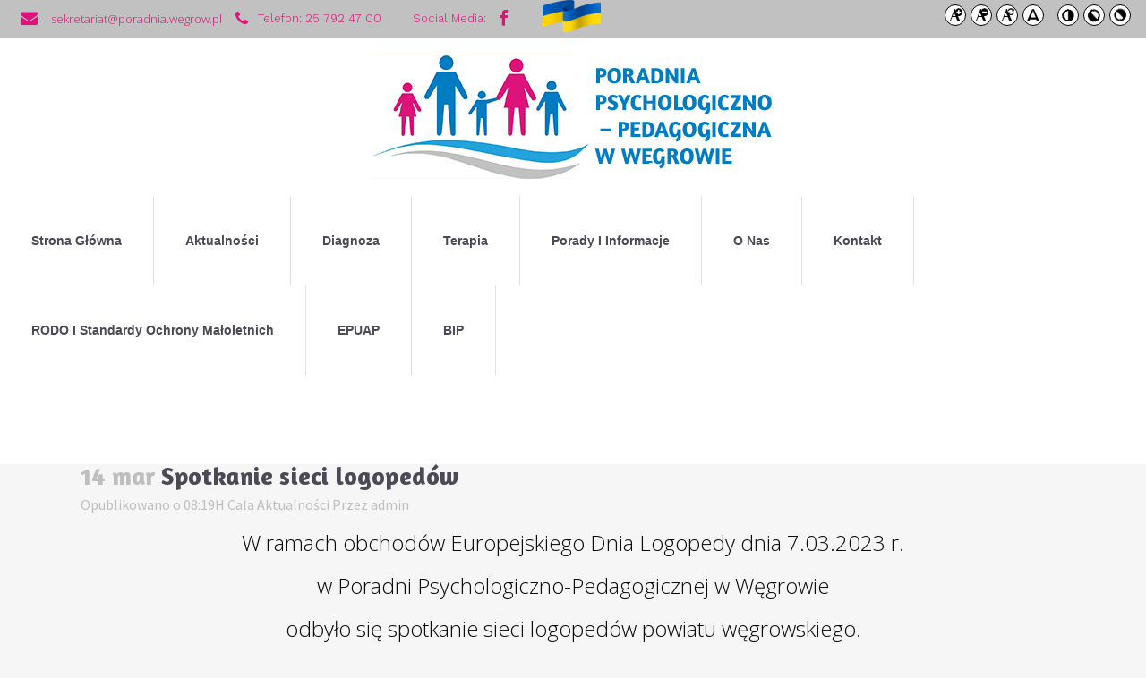

--- FILE ---
content_type: text/html; charset=UTF-8
request_url: https://poradnia.wegrow.pl/2897-2/
body_size: 16354
content:
<!DOCTYPE html>
<html lang="pl-PL">
<head>
	<meta charset="UTF-8" />
	
	<title>Poradnia Psychologiczno - Pedagogiczna w Węgrowie |   Spotkanie sieci logopedów</title>

	
			
						<meta name="viewport" content="width=device-width,initial-scale=1,user-scalable=no">
		
	<link rel="profile" href="https://gmpg.org/xfn/11" />
	<link rel="pingback" href="https://poradnia.wegrow.pl/xmlrpc.php" />
            <link rel="shortcut icon" type="image/x-icon" href="https://nowa.poradnia.wegrow.pl/wp-content/uploads/2020/06/favicon.png">
        <link rel="apple-touch-icon" href="https://nowa.poradnia.wegrow.pl/wp-content/uploads/2020/06/favicon.png"/>
    	<link href='//fonts.googleapis.com/css?family=Raleway:100,200,300,400,500,600,700,800,900,300italic,400italic,700italic|Amaranth:100,200,300,400,500,600,700,800,900,300italic,400italic,700italic|Work+Sans:100,200,300,400,500,600,700,800,900,300italic,400italic,700italic|Open+Sans:100,200,300,400,500,600,700,800,900,300italic,400italic,700italic|Source+Sans+Pro:100,200,300,400,500,600,700,800,900,300italic,400italic,700italic&subset=latin,latin-ext' rel='stylesheet' type='text/css'>
<script type="application/javascript">var QodeAjaxUrl = "https://poradnia.wegrow.pl/wp-admin/admin-ajax.php"</script><meta name='robots' content='max-image-preview:large' />
<script type="text/javascript">function rgmkInitGoogleMaps(){window.rgmkGoogleMapsCallback=true;try{jQuery(document).trigger("rgmkGoogleMapsLoad")}catch(err){}}</script><link rel='dns-prefetch' href='//maps.googleapis.com' />
<link rel="alternate" type="application/rss+xml" title="Poradnia Psychologiczno - Pedagogiczna w Węgrowie &raquo; Kanał z wpisami" href="https://poradnia.wegrow.pl/feed/" />
<link rel="alternate" type="application/rss+xml" title="Poradnia Psychologiczno - Pedagogiczna w Węgrowie &raquo; Kanał z komentarzami" href="https://poradnia.wegrow.pl/comments/feed/" />
<link rel="alternate" type="application/rss+xml" title="Poradnia Psychologiczno - Pedagogiczna w Węgrowie &raquo; Spotkanie sieci logopedów Kanał z komentarzami" href="https://poradnia.wegrow.pl/2897-2/feed/" />
<link rel="alternate" title="oEmbed (JSON)" type="application/json+oembed" href="https://poradnia.wegrow.pl/wp-json/oembed/1.0/embed?url=https%3A%2F%2Fporadnia.wegrow.pl%2F2897-2%2F" />
<link rel="alternate" title="oEmbed (XML)" type="text/xml+oembed" href="https://poradnia.wegrow.pl/wp-json/oembed/1.0/embed?url=https%3A%2F%2Fporadnia.wegrow.pl%2F2897-2%2F&#038;format=xml" />
<style id='wp-img-auto-sizes-contain-inline-css' type='text/css'>
img:is([sizes=auto i],[sizes^="auto," i]){contain-intrinsic-size:3000px 1500px}
/*# sourceURL=wp-img-auto-sizes-contain-inline-css */
</style>
<link rel='stylesheet' id='layerslider-css' href='https://poradnia.wegrow.pl/wp-content/plugins/LayerSlider/static/layerslider/css/layerslider.css?ver=6.7.6' type='text/css' media='all' />
<style id='wp-emoji-styles-inline-css' type='text/css'>

	img.wp-smiley, img.emoji {
		display: inline !important;
		border: none !important;
		box-shadow: none !important;
		height: 1em !important;
		width: 1em !important;
		margin: 0 0.07em !important;
		vertical-align: -0.1em !important;
		background: none !important;
		padding: 0 !important;
	}
/*# sourceURL=wp-emoji-styles-inline-css */
</style>
<style id='wp-block-library-inline-css' type='text/css'>
:root{--wp-block-synced-color:#7a00df;--wp-block-synced-color--rgb:122,0,223;--wp-bound-block-color:var(--wp-block-synced-color);--wp-editor-canvas-background:#ddd;--wp-admin-theme-color:#007cba;--wp-admin-theme-color--rgb:0,124,186;--wp-admin-theme-color-darker-10:#006ba1;--wp-admin-theme-color-darker-10--rgb:0,107,160.5;--wp-admin-theme-color-darker-20:#005a87;--wp-admin-theme-color-darker-20--rgb:0,90,135;--wp-admin-border-width-focus:2px}@media (min-resolution:192dpi){:root{--wp-admin-border-width-focus:1.5px}}.wp-element-button{cursor:pointer}:root .has-very-light-gray-background-color{background-color:#eee}:root .has-very-dark-gray-background-color{background-color:#313131}:root .has-very-light-gray-color{color:#eee}:root .has-very-dark-gray-color{color:#313131}:root .has-vivid-green-cyan-to-vivid-cyan-blue-gradient-background{background:linear-gradient(135deg,#00d084,#0693e3)}:root .has-purple-crush-gradient-background{background:linear-gradient(135deg,#34e2e4,#4721fb 50%,#ab1dfe)}:root .has-hazy-dawn-gradient-background{background:linear-gradient(135deg,#faaca8,#dad0ec)}:root .has-subdued-olive-gradient-background{background:linear-gradient(135deg,#fafae1,#67a671)}:root .has-atomic-cream-gradient-background{background:linear-gradient(135deg,#fdd79a,#004a59)}:root .has-nightshade-gradient-background{background:linear-gradient(135deg,#330968,#31cdcf)}:root .has-midnight-gradient-background{background:linear-gradient(135deg,#020381,#2874fc)}:root{--wp--preset--font-size--normal:16px;--wp--preset--font-size--huge:42px}.has-regular-font-size{font-size:1em}.has-larger-font-size{font-size:2.625em}.has-normal-font-size{font-size:var(--wp--preset--font-size--normal)}.has-huge-font-size{font-size:var(--wp--preset--font-size--huge)}.has-text-align-center{text-align:center}.has-text-align-left{text-align:left}.has-text-align-right{text-align:right}.has-fit-text{white-space:nowrap!important}#end-resizable-editor-section{display:none}.aligncenter{clear:both}.items-justified-left{justify-content:flex-start}.items-justified-center{justify-content:center}.items-justified-right{justify-content:flex-end}.items-justified-space-between{justify-content:space-between}.screen-reader-text{border:0;clip-path:inset(50%);height:1px;margin:-1px;overflow:hidden;padding:0;position:absolute;width:1px;word-wrap:normal!important}.screen-reader-text:focus{background-color:#ddd;clip-path:none;color:#444;display:block;font-size:1em;height:auto;left:5px;line-height:normal;padding:15px 23px 14px;text-decoration:none;top:5px;width:auto;z-index:100000}html :where(.has-border-color){border-style:solid}html :where([style*=border-top-color]){border-top-style:solid}html :where([style*=border-right-color]){border-right-style:solid}html :where([style*=border-bottom-color]){border-bottom-style:solid}html :where([style*=border-left-color]){border-left-style:solid}html :where([style*=border-width]){border-style:solid}html :where([style*=border-top-width]){border-top-style:solid}html :where([style*=border-right-width]){border-right-style:solid}html :where([style*=border-bottom-width]){border-bottom-style:solid}html :where([style*=border-left-width]){border-left-style:solid}html :where(img[class*=wp-image-]){height:auto;max-width:100%}:where(figure){margin:0 0 1em}html :where(.is-position-sticky){--wp-admin--admin-bar--position-offset:var(--wp-admin--admin-bar--height,0px)}@media screen and (max-width:600px){html :where(.is-position-sticky){--wp-admin--admin-bar--position-offset:0px}}

/*# sourceURL=wp-block-library-inline-css */
</style><style id='global-styles-inline-css' type='text/css'>
:root{--wp--preset--aspect-ratio--square: 1;--wp--preset--aspect-ratio--4-3: 4/3;--wp--preset--aspect-ratio--3-4: 3/4;--wp--preset--aspect-ratio--3-2: 3/2;--wp--preset--aspect-ratio--2-3: 2/3;--wp--preset--aspect-ratio--16-9: 16/9;--wp--preset--aspect-ratio--9-16: 9/16;--wp--preset--color--black: #000000;--wp--preset--color--cyan-bluish-gray: #abb8c3;--wp--preset--color--white: #ffffff;--wp--preset--color--pale-pink: #f78da7;--wp--preset--color--vivid-red: #cf2e2e;--wp--preset--color--luminous-vivid-orange: #ff6900;--wp--preset--color--luminous-vivid-amber: #fcb900;--wp--preset--color--light-green-cyan: #7bdcb5;--wp--preset--color--vivid-green-cyan: #00d084;--wp--preset--color--pale-cyan-blue: #8ed1fc;--wp--preset--color--vivid-cyan-blue: #0693e3;--wp--preset--color--vivid-purple: #9b51e0;--wp--preset--gradient--vivid-cyan-blue-to-vivid-purple: linear-gradient(135deg,rgb(6,147,227) 0%,rgb(155,81,224) 100%);--wp--preset--gradient--light-green-cyan-to-vivid-green-cyan: linear-gradient(135deg,rgb(122,220,180) 0%,rgb(0,208,130) 100%);--wp--preset--gradient--luminous-vivid-amber-to-luminous-vivid-orange: linear-gradient(135deg,rgb(252,185,0) 0%,rgb(255,105,0) 100%);--wp--preset--gradient--luminous-vivid-orange-to-vivid-red: linear-gradient(135deg,rgb(255,105,0) 0%,rgb(207,46,46) 100%);--wp--preset--gradient--very-light-gray-to-cyan-bluish-gray: linear-gradient(135deg,rgb(238,238,238) 0%,rgb(169,184,195) 100%);--wp--preset--gradient--cool-to-warm-spectrum: linear-gradient(135deg,rgb(74,234,220) 0%,rgb(151,120,209) 20%,rgb(207,42,186) 40%,rgb(238,44,130) 60%,rgb(251,105,98) 80%,rgb(254,248,76) 100%);--wp--preset--gradient--blush-light-purple: linear-gradient(135deg,rgb(255,206,236) 0%,rgb(152,150,240) 100%);--wp--preset--gradient--blush-bordeaux: linear-gradient(135deg,rgb(254,205,165) 0%,rgb(254,45,45) 50%,rgb(107,0,62) 100%);--wp--preset--gradient--luminous-dusk: linear-gradient(135deg,rgb(255,203,112) 0%,rgb(199,81,192) 50%,rgb(65,88,208) 100%);--wp--preset--gradient--pale-ocean: linear-gradient(135deg,rgb(255,245,203) 0%,rgb(182,227,212) 50%,rgb(51,167,181) 100%);--wp--preset--gradient--electric-grass: linear-gradient(135deg,rgb(202,248,128) 0%,rgb(113,206,126) 100%);--wp--preset--gradient--midnight: linear-gradient(135deg,rgb(2,3,129) 0%,rgb(40,116,252) 100%);--wp--preset--font-size--small: 13px;--wp--preset--font-size--medium: 20px;--wp--preset--font-size--large: 36px;--wp--preset--font-size--x-large: 42px;--wp--preset--spacing--20: 0.44rem;--wp--preset--spacing--30: 0.67rem;--wp--preset--spacing--40: 1rem;--wp--preset--spacing--50: 1.5rem;--wp--preset--spacing--60: 2.25rem;--wp--preset--spacing--70: 3.38rem;--wp--preset--spacing--80: 5.06rem;--wp--preset--shadow--natural: 6px 6px 9px rgba(0, 0, 0, 0.2);--wp--preset--shadow--deep: 12px 12px 50px rgba(0, 0, 0, 0.4);--wp--preset--shadow--sharp: 6px 6px 0px rgba(0, 0, 0, 0.2);--wp--preset--shadow--outlined: 6px 6px 0px -3px rgb(255, 255, 255), 6px 6px rgb(0, 0, 0);--wp--preset--shadow--crisp: 6px 6px 0px rgb(0, 0, 0);}:where(.is-layout-flex){gap: 0.5em;}:where(.is-layout-grid){gap: 0.5em;}body .is-layout-flex{display: flex;}.is-layout-flex{flex-wrap: wrap;align-items: center;}.is-layout-flex > :is(*, div){margin: 0;}body .is-layout-grid{display: grid;}.is-layout-grid > :is(*, div){margin: 0;}:where(.wp-block-columns.is-layout-flex){gap: 2em;}:where(.wp-block-columns.is-layout-grid){gap: 2em;}:where(.wp-block-post-template.is-layout-flex){gap: 1.25em;}:where(.wp-block-post-template.is-layout-grid){gap: 1.25em;}.has-black-color{color: var(--wp--preset--color--black) !important;}.has-cyan-bluish-gray-color{color: var(--wp--preset--color--cyan-bluish-gray) !important;}.has-white-color{color: var(--wp--preset--color--white) !important;}.has-pale-pink-color{color: var(--wp--preset--color--pale-pink) !important;}.has-vivid-red-color{color: var(--wp--preset--color--vivid-red) !important;}.has-luminous-vivid-orange-color{color: var(--wp--preset--color--luminous-vivid-orange) !important;}.has-luminous-vivid-amber-color{color: var(--wp--preset--color--luminous-vivid-amber) !important;}.has-light-green-cyan-color{color: var(--wp--preset--color--light-green-cyan) !important;}.has-vivid-green-cyan-color{color: var(--wp--preset--color--vivid-green-cyan) !important;}.has-pale-cyan-blue-color{color: var(--wp--preset--color--pale-cyan-blue) !important;}.has-vivid-cyan-blue-color{color: var(--wp--preset--color--vivid-cyan-blue) !important;}.has-vivid-purple-color{color: var(--wp--preset--color--vivid-purple) !important;}.has-black-background-color{background-color: var(--wp--preset--color--black) !important;}.has-cyan-bluish-gray-background-color{background-color: var(--wp--preset--color--cyan-bluish-gray) !important;}.has-white-background-color{background-color: var(--wp--preset--color--white) !important;}.has-pale-pink-background-color{background-color: var(--wp--preset--color--pale-pink) !important;}.has-vivid-red-background-color{background-color: var(--wp--preset--color--vivid-red) !important;}.has-luminous-vivid-orange-background-color{background-color: var(--wp--preset--color--luminous-vivid-orange) !important;}.has-luminous-vivid-amber-background-color{background-color: var(--wp--preset--color--luminous-vivid-amber) !important;}.has-light-green-cyan-background-color{background-color: var(--wp--preset--color--light-green-cyan) !important;}.has-vivid-green-cyan-background-color{background-color: var(--wp--preset--color--vivid-green-cyan) !important;}.has-pale-cyan-blue-background-color{background-color: var(--wp--preset--color--pale-cyan-blue) !important;}.has-vivid-cyan-blue-background-color{background-color: var(--wp--preset--color--vivid-cyan-blue) !important;}.has-vivid-purple-background-color{background-color: var(--wp--preset--color--vivid-purple) !important;}.has-black-border-color{border-color: var(--wp--preset--color--black) !important;}.has-cyan-bluish-gray-border-color{border-color: var(--wp--preset--color--cyan-bluish-gray) !important;}.has-white-border-color{border-color: var(--wp--preset--color--white) !important;}.has-pale-pink-border-color{border-color: var(--wp--preset--color--pale-pink) !important;}.has-vivid-red-border-color{border-color: var(--wp--preset--color--vivid-red) !important;}.has-luminous-vivid-orange-border-color{border-color: var(--wp--preset--color--luminous-vivid-orange) !important;}.has-luminous-vivid-amber-border-color{border-color: var(--wp--preset--color--luminous-vivid-amber) !important;}.has-light-green-cyan-border-color{border-color: var(--wp--preset--color--light-green-cyan) !important;}.has-vivid-green-cyan-border-color{border-color: var(--wp--preset--color--vivid-green-cyan) !important;}.has-pale-cyan-blue-border-color{border-color: var(--wp--preset--color--pale-cyan-blue) !important;}.has-vivid-cyan-blue-border-color{border-color: var(--wp--preset--color--vivid-cyan-blue) !important;}.has-vivid-purple-border-color{border-color: var(--wp--preset--color--vivid-purple) !important;}.has-vivid-cyan-blue-to-vivid-purple-gradient-background{background: var(--wp--preset--gradient--vivid-cyan-blue-to-vivid-purple) !important;}.has-light-green-cyan-to-vivid-green-cyan-gradient-background{background: var(--wp--preset--gradient--light-green-cyan-to-vivid-green-cyan) !important;}.has-luminous-vivid-amber-to-luminous-vivid-orange-gradient-background{background: var(--wp--preset--gradient--luminous-vivid-amber-to-luminous-vivid-orange) !important;}.has-luminous-vivid-orange-to-vivid-red-gradient-background{background: var(--wp--preset--gradient--luminous-vivid-orange-to-vivid-red) !important;}.has-very-light-gray-to-cyan-bluish-gray-gradient-background{background: var(--wp--preset--gradient--very-light-gray-to-cyan-bluish-gray) !important;}.has-cool-to-warm-spectrum-gradient-background{background: var(--wp--preset--gradient--cool-to-warm-spectrum) !important;}.has-blush-light-purple-gradient-background{background: var(--wp--preset--gradient--blush-light-purple) !important;}.has-blush-bordeaux-gradient-background{background: var(--wp--preset--gradient--blush-bordeaux) !important;}.has-luminous-dusk-gradient-background{background: var(--wp--preset--gradient--luminous-dusk) !important;}.has-pale-ocean-gradient-background{background: var(--wp--preset--gradient--pale-ocean) !important;}.has-electric-grass-gradient-background{background: var(--wp--preset--gradient--electric-grass) !important;}.has-midnight-gradient-background{background: var(--wp--preset--gradient--midnight) !important;}.has-small-font-size{font-size: var(--wp--preset--font-size--small) !important;}.has-medium-font-size{font-size: var(--wp--preset--font-size--medium) !important;}.has-large-font-size{font-size: var(--wp--preset--font-size--large) !important;}.has-x-large-font-size{font-size: var(--wp--preset--font-size--x-large) !important;}
/*# sourceURL=global-styles-inline-css */
</style>

<style id='classic-theme-styles-inline-css' type='text/css'>
/*! This file is auto-generated */
.wp-block-button__link{color:#fff;background-color:#32373c;border-radius:9999px;box-shadow:none;text-decoration:none;padding:calc(.667em + 2px) calc(1.333em + 2px);font-size:1.125em}.wp-block-file__button{background:#32373c;color:#fff;text-decoration:none}
/*# sourceURL=/wp-includes/css/classic-themes.min.css */
</style>
<link rel='stylesheet' id='bip-pages-css' href='https://poradnia.wegrow.pl/wp-content/plugins/bip-pages/css/style.css?ver=1.2.1' type='text/css' media='all' />
<link rel='stylesheet' id='contact-form-7-css' href='https://poradnia.wegrow.pl/wp-content/plugins/contact-form-7/includes/css/styles.css?ver=6.1.4' type='text/css' media='all' />
<link rel='stylesheet' id='download-attachments-frontend-css' href='https://poradnia.wegrow.pl/wp-content/plugins/download-attachments/css/frontend.css?ver=6.9' type='text/css' media='all' />
<link rel='stylesheet' id='dashicons-css' href='https://poradnia.wegrow.pl/wp-includes/css/dashicons.min.css?ver=6.9' type='text/css' media='all' />
<link rel='stylesheet' id='default_style-css' href='https://poradnia.wegrow.pl/wp-content/themes/bridge/style.css?ver=6.9' type='text/css' media='all' />
<link rel='stylesheet' id='qode_font_awesome-css' href='https://poradnia.wegrow.pl/wp-content/themes/bridge/css/font-awesome/css/font-awesome.min.css?ver=6.9' type='text/css' media='all' />
<link rel='stylesheet' id='qode_font_elegant-css' href='https://poradnia.wegrow.pl/wp-content/themes/bridge/css/elegant-icons/style.min.css?ver=6.9' type='text/css' media='all' />
<link rel='stylesheet' id='qode_linea_icons-css' href='https://poradnia.wegrow.pl/wp-content/themes/bridge/css/linea-icons/style.css?ver=6.9' type='text/css' media='all' />
<link rel='stylesheet' id='qode_dripicons-css' href='https://poradnia.wegrow.pl/wp-content/themes/bridge/css/dripicons/dripicons.css?ver=6.9' type='text/css' media='all' />
<link rel='stylesheet' id='stylesheet-css' href='https://poradnia.wegrow.pl/wp-content/themes/bridge/css/stylesheet.min.css?ver=6.9' type='text/css' media='all' />
<style id='stylesheet-inline-css' type='text/css'>
   .postid-2897.disabled_footer_top .footer_top_holder, .postid-2897.disabled_footer_bottom .footer_bottom_holder { display: none;}


/*# sourceURL=stylesheet-inline-css */
</style>
<link rel='stylesheet' id='qode_print-css' href='https://poradnia.wegrow.pl/wp-content/themes/bridge/css/print.css?ver=6.9' type='text/css' media='all' />
<link rel='stylesheet' id='mac_stylesheet-css' href='https://poradnia.wegrow.pl/wp-content/themes/bridge/css/mac_stylesheet.css?ver=6.9' type='text/css' media='all' />
<link rel='stylesheet' id='webkit-css' href='https://poradnia.wegrow.pl/wp-content/themes/bridge/css/webkit_stylesheet.css?ver=6.9' type='text/css' media='all' />
<link rel='stylesheet' id='style_dynamic-css' href='https://poradnia.wegrow.pl/wp-content/themes/bridge/css/style_dynamic.css?ver=1617115506' type='text/css' media='all' />
<link rel='stylesheet' id='responsive-css' href='https://poradnia.wegrow.pl/wp-content/themes/bridge/css/responsive.min.css?ver=6.9' type='text/css' media='all' />
<link rel='stylesheet' id='style_dynamic_responsive-css' href='https://poradnia.wegrow.pl/wp-content/themes/bridge/css/style_dynamic_responsive.css?ver=1617115506' type='text/css' media='all' />
<link rel='stylesheet' id='js_composer_front-css' href='https://poradnia.wegrow.pl/wp-content/plugins/js_composer/assets/css/js_composer.min.css?ver=8.4.1' type='text/css' media='all' />
<link rel='stylesheet' id='custom_css-css' href='https://poradnia.wegrow.pl/wp-content/themes/bridge/css/custom_css.css?ver=1617115506' type='text/css' media='all' />
<script type="text/javascript" id="layerslider-greensock-js-extra">
/* <![CDATA[ */
var LS_Meta = {"v":"6.7.6"};
//# sourceURL=layerslider-greensock-js-extra
/* ]]> */
</script>
<script type="text/javascript" src="https://poradnia.wegrow.pl/wp-content/plugins/LayerSlider/static/layerslider/js/greensock.js?ver=1.19.0" id="layerslider-greensock-js"></script>
<script type="text/javascript" src="https://poradnia.wegrow.pl/wp-includes/js/jquery/jquery.min.js?ver=3.7.1" id="jquery-core-js"></script>
<script type="text/javascript" src="https://poradnia.wegrow.pl/wp-includes/js/jquery/jquery-migrate.min.js?ver=3.4.1" id="jquery-migrate-js"></script>
<script type="text/javascript" src="https://poradnia.wegrow.pl/wp-content/plugins/LayerSlider/static/layerslider/js/layerslider.kreaturamedia.jquery.js?ver=6.7.6" id="layerslider-js"></script>
<script type="text/javascript" src="https://poradnia.wegrow.pl/wp-content/plugins/LayerSlider/static/layerslider/js/layerslider.transitions.js?ver=6.7.6" id="layerslider-transitions-js"></script>
<script></script><meta name="generator" content="Powered by LayerSlider 6.7.6 - Multi-Purpose, Responsive, Parallax, Mobile-Friendly Slider Plugin for WordPress." />
<!-- LayerSlider updates and docs at: https://layerslider.kreaturamedia.com -->
<link rel="https://api.w.org/" href="https://poradnia.wegrow.pl/wp-json/" /><link rel="alternate" title="JSON" type="application/json" href="https://poradnia.wegrow.pl/wp-json/wp/v2/posts/2897" /><link rel="EditURI" type="application/rsd+xml" title="RSD" href="https://poradnia.wegrow.pl/xmlrpc.php?rsd" />
<meta name="generator" content="WordPress 6.9" />
<link rel="canonical" href="https://poradnia.wegrow.pl/2897-2/" />
<link rel='shortlink' href='https://poradnia.wegrow.pl/?p=2897' />
<link type="text/css" href="https://poradnia.wegrow.pl/wp-content/plugins/screenreader/libraries/controller/css/custom.css" rel="stylesheet" charset="utf-8"/><script type="text/javascript" src="https://poradnia.wegrow.pl/wp-content/plugins/screenreader/languages/pl-PL.js" charset="utf-8"></script><script type="text/javascript" src="https://poradnia.wegrow.pl/wp-content/plugins/screenreader/libraries/tts/soundmanager/soundmanager2.js" charset="utf-8"></script><script type="text/javascript" src="https://poradnia.wegrow.pl/wp-content/plugins/screenreader/libraries/tts/tts.js" charset="utf-8" ></script><script type="text/javascript" src="https://poradnia.wegrow.pl/wp-content/plugins/screenreader/libraries/controller/controller.js" charset="utf-8" ></script><script type="text/javascript" src="https://poradnia.wegrow.pl/wp-content/plugins/screenreader/libraries/tts/responsivevoice.js" charset="utf-8" ></script><style type='text/css'>#accessibility-links #text_plugin{width:0px;}</style><style type='text/css'>:focus{outline: 2px solid #F00 !important;}</style><style type='text/css'>div.scbasebin.screenreader.text.scr_customicon{background: url() no-repeat 4px 2px;background-size: 32px 32px}</style>	<script type="text/javascript">
		window.soundManager.url = 'https://poradnia.wegrow.pl/wp-content/plugins/screenreader/libraries/tts/soundmanager/swf/';
		window.soundManager.debugMode = false;
		window.soundManager.defaultOptions.volume = 80;
	
		var screenReaderConfigOptions = {	baseURI: 'https://poradnia.wegrow.pl/wp-content/plugins/screenreader/',
											token: 'cc1faee572d47e7d94c2d8ccc72f2a37',
											langCode: 'pl',
											chunkLength: 300,
											gtranslateIntegration: 0,
											readElementsHovering: 0,
											elementsHoveringSelector: 'p',
											screenReaderVolume: '80',
											screenReaderVoiceSpeed: 'normal',
											position: 'topright',
											scrolling: 'fixed',
											targetAppendto: 'html',
											targetAppendMode: 'bottom',
											preload: 0,
											autoBackgroundColor: 1,
											readPage: 1,
											readChildNodes: 1,
											ieHighContrast: 1,
											ieHighContrastAdvanced: 1,
											selectedStorage: 'session',
											selectMainpageareaText: 0,
											excludeScripts: 1,
											readImages: 0,
											readImagesAttribute: 'alt',
											readImagesOrdering: 'before',
											readImagesHovering: 0,
											mainpageSelector: '*[name*=main], *[class*=main], *[id*=main]',
											showlabel: 0,
											labeltext: 'Dostępność:',
											screenreaderIcon: 'custom',
											screenreader: 0,
											highcontrast: 1,
											highcontrastAlternate: 1,
											colorHue: 180,
											colorBrightness: 6,
											rootTarget: 0,
											dyslexicFont: 1,
											grayHues: 0,
											spacingSize: 0,
											spacingSizeMin: 0,
											spacingSizeMax: 30,
											bigCursor: 0,
											fontsizeMinimizedToolbar: 1,
											fontsize: 1,
											fontsizeDefault: 100,
											fontsizeMin: 50,
											fontsizeMax: 300,
											fontsizeSelector: '',
											fontSizeHeadersIncrement: 20,
											toolbarBgcolor: '#ffffff',
											template: 'custom.css',
											templateOrientation: 'horizontal',
											accesskey_play: 'P',
											accesskey_pause: 'E',
											accesskey_stop: 'S',
											accesskey_increase: 'O',
											accesskey_decrease: 'U',
											accesskey_reset: 'R',
											accesskey_highcontrast: 'H',
											accesskey_highcontrast2: 'J',
											accesskey_highcontrast3: 'K',
											accesskey_dyslexic: 'D',
											accesskey_grayhues: 'G',
											accesskey_spacingsize_increase: 'M',
											accesskey_spacingsize_decrease: 'N',
											accesskey_bigcursor: 'W',
											accesskey_skiptocontents: 'C',
											accesskey_minimized: 'L',
											volume_accesskeys: 1,
											readerEngine: 'proxy_responsive',
											useMobileReaderEngine: 0,
											mobileReaderEngine: 'proxy_responsive',
											proxyResponsiveApikey: 'YkiNlVQr',
											hideOnMobile: 1,
											useMinimizedToolbar: 0,
											statusMinimizedToolbar: 'closed',
											minimizedToolbarOnlyMobile: 0,
											showSkipToContents: 0,
											skipToContentsSelector: '',
											removeLinksTarget: 1,
											resetButtonBehavior: 'all'
										};
	</script><style type="text/css">.recentcomments a{display:inline !important;padding:0 !important;margin:0 !important;}</style><meta name="generator" content="Powered by WPBakery Page Builder - drag and drop page builder for WordPress."/>
<meta name="generator" content="Powered by Slider Revolution 6.5.16 - responsive, Mobile-Friendly Slider Plugin for WordPress with comfortable drag and drop interface." />
<link rel="icon" href="https://poradnia.wegrow.pl/wp-content/uploads/2020/06/cropped-favicon-32x32.png" sizes="32x32" />
<link rel="icon" href="https://poradnia.wegrow.pl/wp-content/uploads/2020/06/cropped-favicon-192x192.png" sizes="192x192" />
<link rel="apple-touch-icon" href="https://poradnia.wegrow.pl/wp-content/uploads/2020/06/cropped-favicon-180x180.png" />
<meta name="msapplication-TileImage" content="https://poradnia.wegrow.pl/wp-content/uploads/2020/06/cropped-favicon-270x270.png" />
<script>function setREVStartSize(e){
			//window.requestAnimationFrame(function() {
				window.RSIW = window.RSIW===undefined ? window.innerWidth : window.RSIW;
				window.RSIH = window.RSIH===undefined ? window.innerHeight : window.RSIH;
				try {
					var pw = document.getElementById(e.c).parentNode.offsetWidth,
						newh;
					pw = pw===0 || isNaN(pw) ? window.RSIW : pw;
					e.tabw = e.tabw===undefined ? 0 : parseInt(e.tabw);
					e.thumbw = e.thumbw===undefined ? 0 : parseInt(e.thumbw);
					e.tabh = e.tabh===undefined ? 0 : parseInt(e.tabh);
					e.thumbh = e.thumbh===undefined ? 0 : parseInt(e.thumbh);
					e.tabhide = e.tabhide===undefined ? 0 : parseInt(e.tabhide);
					e.thumbhide = e.thumbhide===undefined ? 0 : parseInt(e.thumbhide);
					e.mh = e.mh===undefined || e.mh=="" || e.mh==="auto" ? 0 : parseInt(e.mh,0);
					if(e.layout==="fullscreen" || e.l==="fullscreen")
						newh = Math.max(e.mh,window.RSIH);
					else{
						e.gw = Array.isArray(e.gw) ? e.gw : [e.gw];
						for (var i in e.rl) if (e.gw[i]===undefined || e.gw[i]===0) e.gw[i] = e.gw[i-1];
						e.gh = e.el===undefined || e.el==="" || (Array.isArray(e.el) && e.el.length==0)? e.gh : e.el;
						e.gh = Array.isArray(e.gh) ? e.gh : [e.gh];
						for (var i in e.rl) if (e.gh[i]===undefined || e.gh[i]===0) e.gh[i] = e.gh[i-1];
											
						var nl = new Array(e.rl.length),
							ix = 0,
							sl;
						e.tabw = e.tabhide>=pw ? 0 : e.tabw;
						e.thumbw = e.thumbhide>=pw ? 0 : e.thumbw;
						e.tabh = e.tabhide>=pw ? 0 : e.tabh;
						e.thumbh = e.thumbhide>=pw ? 0 : e.thumbh;
						for (var i in e.rl) nl[i] = e.rl[i]<window.RSIW ? 0 : e.rl[i];
						sl = nl[0];
						for (var i in nl) if (sl>nl[i] && nl[i]>0) { sl = nl[i]; ix=i;}
						var m = pw>(e.gw[ix]+e.tabw+e.thumbw) ? 1 : (pw-(e.tabw+e.thumbw)) / (e.gw[ix]);
						newh =  (e.gh[ix] * m) + (e.tabh + e.thumbh);
					}
					var el = document.getElementById(e.c);
					if (el!==null && el) el.style.height = newh+"px";
					el = document.getElementById(e.c+"_wrapper");
					if (el!==null && el) {
						el.style.height = newh+"px";
						el.style.display = "block";
					}
				} catch(e){
					console.log("Failure at Presize of Slider:" + e)
				}
			//});
		  };</script>
		<style type="text/css" id="wp-custom-css">
			.vc_column_container>.vc_column-inner {
	padding-left: 0px;
	padding-right: 0px;
}

.three_columns>.column2>.column_inner {
	display: none;
}

nav.main_menu > ul > li > a {
	padding: 0 35px;
}

header.centered_logo .q_logo {
	margin-bottom: 80px;
}
article.type-bip .entry-title > span.bip-title-container,
article.type-bip .entry-title > a {
  background-image: url( '../assets/bip-logos/bip-simple-color_500px.png' );
  background-size: 40px;
  background-position: right;
  background-repeat: no-repeat;
  padding-right: 45px;
}

.bip-footer {
  border: 1px solid currentColor;
  padding: 1em;
  column-count: 2;
}

@media only screen and (max-width: 768px) {
  /* For mobile phones: */
  .bip-footer {
    column-count: 1;
  }
}

.bip-footer p {
  break-inside: avoid;
  page-break-inside: avoid;
  margin-top: 0;
  margin-bottom: 0;
}

.bip-main-logo {
  float: right;
}

form.bip-search {
  margin-top: 1em;
}

form.bip-search label {
  max-width: 80%;
  float: left;
  margin-right: 0.5em;
}

form.bip-search input[type=search] {
  width: 100%;
}

.bip-org-info {
  margin: 1em 0;
}

.bip-org-info address {
  font-style: normal;
  font-family: inherit;
}

.bip-org-info p {
  margin: 0;
}

/** widget styles **/
.widget_bip-logo a {
  display: block;
  text-align: center;
  text-decoration: none;
}

.widget_bip-logo a:hover {
  text-decoration: none;
}

img.bip-widget-logo {
  width: 250px;
}

/** settings pages styles **/
.bip_page_bip-pages-checklist #wpbody-content ul {
  list-style: disc;
  padding-left: 1em;
}
		</style>
		<noscript><style> .wpb_animate_when_almost_visible { opacity: 1; }</style></noscript><style type="text/css">/** Mega Menu CSS: fs **/</style>
<link rel='stylesheet' id='rs-plugin-settings-css' href='https://poradnia.wegrow.pl/wp-content/plugins/revslider/public/assets/css/rs6.css?ver=6.5.16' type='text/css' media='all' />
<style id='rs-plugin-settings-inline-css' type='text/css'>
#rs-demo-id {}
/*# sourceURL=rs-plugin-settings-inline-css */
</style>
</head>

<body data-rsssl=1 class="wp-singular post-template-default single single-post postid-2897 single-format-standard wp-theme-bridge  qode_grid_1200 footer_responsive_adv hide_top_bar_on_mobile_header qode-theme-ver-16.6 qode-theme-bridge disabled_footer_bottom wpb-js-composer js-comp-ver-8.4.1 vc_responsive" itemscope itemtype="http://schema.org/WebPage">


<div class="wrapper">
	<div class="wrapper_inner">

    
    <!-- Google Analytics start -->
        <!-- Google Analytics end -->

	<header class=" has_top centered_logo scroll_header_top_area  fixed scrolled_not_transparent page_header">
	<div class="header_inner clearfix">
				<div class="header_top_bottom_holder">
				<div class="header_top clearfix" style='background-color:rgba(193, 193, 193, 1);' >
							<div class="left">
						<div class="inner">
							<div class="widget_text header-widget widget_custom_html header-left-widget"><div class="textwidget custom-html-widget"><span data-type="normal" data-hover-icon-color="#dd127b" class="qode_icon_shortcode  q_font_awsome_icon fa-lg  " style="margin: 0 0 0 23px; "><i class="qode_icon_font_awesome fa fa-envelope qode_icon_element" style="font-size: 19px;color: #dd127b;" ></i></span>
</div></div><div class="header-widget widget_text header-left-widget">			<div class="textwidget"><p><span style="color: #dd127b; font-size: 13px; line-height: 42px;">sekretariat@poradnia.wegrow.pl</span></p>
</div>
		</div><div class="widget_text header-widget widget_custom_html header-left-widget"><div class="textwidget custom-html-widget"><span data-type="normal" data-hover-icon-color="#dd127b" class="qode_icon_shortcode  q_font_awsome_icon fa-lg  " style="margin: 0 8px 0 0; "><i class="qode_icon_font_awesome fa fa-phone qode_icon_element" style="font-size: 18px;color: #dd127b;" ></i></span>
<span style="color: #dd127b; margin-right: 35px;  font-family: Work Sans;">Telefon: 25 792 47 00</span></div></div><div class="widget_text header-widget widget_custom_html header-left-widget"><div class="textwidget custom-html-widget"><span style="margin-right: 11px; font-weight: 300;color: #dd127b; font-size:13px; font-family: Work Sans;">Social Media:</span>
<span data-type="normal" data-hover-icon-color="#dd127b" class="qode_icon_shortcode  q_font_awsome_icon fa-lg  " style="margin: 0 14px 0 0; "><a  itemprop="url" href="https://www.facebook.com/Poradnia-Psychologiczno-Pedagogiczna-w-W%C4%99growie-1594558547262610" target="_blank"><i class="qode_icon_font_awesome fa fa-facebook qode_icon_element" style="font-size: 19px;color: #dd127b;" ></i></a></span></div></div><div class="widget_text header-widget widget_custom_html header-left-widget"><div class="textwidget custom-html-widget">&nbsp;&nbsp;&nbsp;&nbsp;&nbsp;&nbsp;&nbsp;&nbsp;<img src="https://poradnia.wegrow.pl/wp-content/uploads/2022/03/Wstazka-460x251-1-e1646242000761.png" width="65px" height="40px"></div></div>						</div>
					</div>
					<div class="right">
						<div class="inner">
													</div>
					</div>
						</div>

			<div class="header_bottom clearfix" style=' background-color:rgba(255, 255, 255, 1);' >
											<div class="header_inner_left">
																	<div class="mobile_menu_button">
		<span>
			<i class="qode_icon_font_awesome fa fa-list " ></i>		</span>
	</div>
								<div class="logo_wrapper" >
	<div class="q_logo">
		<a itemprop="url" href="https://poradnia.wegrow.pl/" >
             <img itemprop="image" class="normal" src="https://poradnia.wegrow.pl/wp-content/uploads/2020/07/logo-header3.png" alt="Logo"/> 			 <img itemprop="image" class="light" src="https://nowa.poradnia.wegrow.pl/wp-content/uploads/2020/07/logo-header3.png" alt="Logo"/> 			 <img itemprop="image" class="dark" src="https://nowa.poradnia.wegrow.pl/wp-content/uploads/2020/07/logo-header3.png" alt="Logo"/> 			 <img itemprop="image" class="sticky" src="https://nowa.poradnia.wegrow.pl/wp-content/uploads/2020/07/logo-header3.png" alt="Logo"/> 			 <img itemprop="image" class="mobile" src="https://poradnia.wegrow.pl/wp-content/uploads/2021/03/logo-header3.png" alt="Logo"/> 					</a>
	</div>
	</div>															</div>
							
							
							<nav class="main_menu drop_down center">
								<ul id="menu-main-menu" class=""><li id="nav-menu-item-346" class="menu-item menu-item-type-post_type menu-item-object-page  narrow"><a href="https://poradnia.wegrow.pl/home/" class=""><i class="menu_icon blank fa"></i><span>Strona Główna</span><span class="plus"></span></a></li>
<li id="nav-menu-item-2108" class="menu-item menu-item-type-taxonomy menu-item-object-category current-post-ancestor current-menu-parent current-post-parent  narrow"><a href="https://poradnia.wegrow.pl/category/aktualnosci/" class=""><i class="menu_icon blank fa"></i><span>Aktualności</span><span class="plus"></span></a></li>
<li id="nav-menu-item-596" class="menu-item menu-item-type-post_type menu-item-object-page  narrow"><a href="https://poradnia.wegrow.pl/orzeczenia-i-opinie/" class=""><i class="menu_icon blank fa"></i><span>Diagnoza</span><span class="plus"></span></a></li>
<li id="nav-menu-item-611" class="menu-item menu-item-type-post_type menu-item-object-page  narrow"><a href="https://poradnia.wegrow.pl/terapia/" class=""><i class="menu_icon blank fa"></i><span>Terapia</span><span class="plus"></span></a></li>
<li id="nav-menu-item-981" class="menu-item menu-item-type-post_type menu-item-object-page  narrow"><a href="https://poradnia.wegrow.pl/porady-i-konsultacje/" class=""><i class="menu_icon blank fa"></i><span>Porady i informacje</span><span class="plus"></span></a></li>
<li id="nav-menu-item-633" class="menu-item menu-item-type-post_type menu-item-object-page  narrow"><a href="https://poradnia.wegrow.pl/o-nas/" class=""><i class="menu_icon blank fa"></i><span>O nas</span><span class="plus"></span></a></li>
<li id="nav-menu-item-741" class="menu-item menu-item-type-post_type menu-item-object-page  narrow"><a href="https://poradnia.wegrow.pl/kontakt/" class=""><i class="menu_icon blank fa"></i><span>Kontakt</span><span class="plus"></span></a></li>
<li id="nav-menu-item-2381" class="menu-item menu-item-type-taxonomy menu-item-object-category  narrow"><a href="https://poradnia.wegrow.pl/category/rodo/" class=""><i class="menu_icon blank fa"></i><span>RODO i Standardy ochrony małoletnich</span><span class="plus"></span></a></li>
<li id="nav-menu-item-987" class="menu-item menu-item-type-post_type menu-item-object-page  narrow"><a href="https://poradnia.wegrow.pl/epuap/" class=""><i class="menu_icon blank fa"></i><span>ePUAP</span><span class="plus"></span></a></li>
<li id="nav-menu-item-406" class="menu-item menu-item-type-custom menu-item-object-custom  narrow"><a href="https://poradnia.wegrow.pl/bip/strona-glowna-bip/" class=""><i class="menu_icon blank fa"></i><span>BIP</span><span class="plus"></span></a></li>
</ul>							</nav>
															<div class="header_inner_right">
									<div class="side_menu_button_wrapper right">
																					<div class="header_bottom_right_widget_holder"><div class="widget_text header_bottom_widget widget_custom_html"><div class="textwidget custom-html-widget"></div></div></div>
																														<div class="side_menu_button">
																																											</div>
									</div>
								</div>
														<nav class="mobile_menu">
	<ul id="menu-main-menu-1" class=""><li id="mobile-menu-item-346" class="menu-item menu-item-type-post_type menu-item-object-page "><a href="https://poradnia.wegrow.pl/home/" class=""><span>Strona Główna</span></a><span class="mobile_arrow"><i class="fa fa-angle-right"></i><i class="fa fa-angle-down"></i></span></li>
<li id="mobile-menu-item-2108" class="menu-item menu-item-type-taxonomy menu-item-object-category current-post-ancestor current-menu-parent current-post-parent "><a href="https://poradnia.wegrow.pl/category/aktualnosci/" class=""><span>Aktualności</span></a><span class="mobile_arrow"><i class="fa fa-angle-right"></i><i class="fa fa-angle-down"></i></span></li>
<li id="mobile-menu-item-596" class="menu-item menu-item-type-post_type menu-item-object-page "><a href="https://poradnia.wegrow.pl/orzeczenia-i-opinie/" class=""><span>Diagnoza</span></a><span class="mobile_arrow"><i class="fa fa-angle-right"></i><i class="fa fa-angle-down"></i></span></li>
<li id="mobile-menu-item-611" class="menu-item menu-item-type-post_type menu-item-object-page "><a href="https://poradnia.wegrow.pl/terapia/" class=""><span>Terapia</span></a><span class="mobile_arrow"><i class="fa fa-angle-right"></i><i class="fa fa-angle-down"></i></span></li>
<li id="mobile-menu-item-981" class="menu-item menu-item-type-post_type menu-item-object-page "><a href="https://poradnia.wegrow.pl/porady-i-konsultacje/" class=""><span>Porady i informacje</span></a><span class="mobile_arrow"><i class="fa fa-angle-right"></i><i class="fa fa-angle-down"></i></span></li>
<li id="mobile-menu-item-633" class="menu-item menu-item-type-post_type menu-item-object-page "><a href="https://poradnia.wegrow.pl/o-nas/" class=""><span>O nas</span></a><span class="mobile_arrow"><i class="fa fa-angle-right"></i><i class="fa fa-angle-down"></i></span></li>
<li id="mobile-menu-item-741" class="menu-item menu-item-type-post_type menu-item-object-page "><a href="https://poradnia.wegrow.pl/kontakt/" class=""><span>Kontakt</span></a><span class="mobile_arrow"><i class="fa fa-angle-right"></i><i class="fa fa-angle-down"></i></span></li>
<li id="mobile-menu-item-2381" class="menu-item menu-item-type-taxonomy menu-item-object-category "><a href="https://poradnia.wegrow.pl/category/rodo/" class=""><span>RODO i Standardy ochrony małoletnich</span></a><span class="mobile_arrow"><i class="fa fa-angle-right"></i><i class="fa fa-angle-down"></i></span></li>
<li id="mobile-menu-item-987" class="menu-item menu-item-type-post_type menu-item-object-page "><a href="https://poradnia.wegrow.pl/epuap/" class=""><span>ePUAP</span></a><span class="mobile_arrow"><i class="fa fa-angle-right"></i><i class="fa fa-angle-down"></i></span></li>
<li id="mobile-menu-item-406" class="menu-item menu-item-type-custom menu-item-object-custom "><a href="https://poradnia.wegrow.pl/bip/strona-glowna-bip/" class=""><span>BIP</span></a><span class="mobile_arrow"><i class="fa fa-angle-right"></i><i class="fa fa-angle-down"></i></span></li>
</ul></nav>											</div>
			</div>
		</div>
</header>	<a id="back_to_top" href="#">
        <span class="fa-stack">
            <i class="qode_icon_font_awesome fa fa-angle-up " ></i>        </span>
	</a>
	
	
    
    
    <div class="content ">
        <div class="content_inner  ">
    			<div class="title_outer title_without_animation"    data-height="490">
		<div class="title title_size_small  position_left " style="height:490px;">
			<div class="image not_responsive"></div>
										<div class="title_holder"  style="padding-top:301px;height:189px;">
					<div class="container">
						<div class="container_inner clearfix">
								<div class="title_subtitle_holder" >
                                                                																		<h1 ><span>Spotkanie sieci logopedów</span></h1>
																			<span class="separator small left"  ></span>
																	
																										                                                            </div>
						</div>
					</div>
				</div>
								</div>
			</div>
										<div class="container">
														<div class="container_inner default_template_holder" >
															<div class="blog_single blog_holder">
								<article id="post-2897" class="post-2897 post type-post status-publish format-standard hentry category-aktualnosci">
			<div class="post_content_holder">
								<div class="post_text">
					<div class="post_text_inner">
						<h2 itemprop="name" class="entry_title"><span itemprop="dateCreated" class="date entry_date updated">14 mar<meta itemprop="interactionCount" content="UserComments: 0"/></span> Spotkanie sieci logopedów</h2>
						<div class="post_info">
							<span class="time">Opublikowano o 08:19H</span>
							Cala <a href="https://poradnia.wegrow.pl/category/aktualnosci/" rel="category tag">Aktualności</a>							<span class="post_author">
								Przez								<a itemprop="author" class="post_author_link" href="https://poradnia.wegrow.pl/author/admin/">admin</a>
							</span>
							                                    						</div>
						<p style="text-align: center;"><span style="font-size: 18pt;" data-contrast="none">W ramach obchodów Europejskiego Dnia Logopedy dnia 7.03.2023 r. </span></p>
<p style="text-align: center;"><span style="font-size: 18pt;" data-contrast="none">w Poradni Psychologiczno-Pedagogicznej w Węgrowie </span></p>
<p style="text-align: center;"><span style="font-size: 18pt;" data-contrast="none">odbyło się spotkanie sieci logopedów powiatu węgrowskiego. </span></p>
<p style="text-align: center;"><span style="font-size: 18pt;">Dyrektor Poradni z tej okazji złożyła życzenia wszystkim zebranym.  </span></p>
<p style="text-align: center;"><span style="font-size: 18pt;" data-contrast="none">Uczestnicy wymienili się doświadczeniami ze swojej pracy diagnostyczno-terapeutycznej.</span></p>
<p style="text-align: center;"><span style="font-size: 18pt;"> Dyskutowali o napotykanych trudnościach oraz sukcesach. Podsumowali działania sieci w roku szkolnego 2022/2023.  </span></p>
<p style="text-align: center;"><span style="font-size: 18pt;" data-contrast="none">Podczas spotkania zostały wygłoszone dwie prelekcje. Pani Aneta Kresa przedstawiła metody pracy z dzieckiem z afazją. </span></p>
<p style="text-align: center;"><span style="font-size: 18pt;" data-contrast="none">Swoje wystąpienie wzbogaciła filmami z zajęć oraz prezentacją wykorzystywanych podczas zajęć pomocy dydaktycznych.</span></p>
<p style="text-align: center;"><span style="font-size: 18pt;"> Pani Magdalena Miałkowska zapoznała zebranych z wybranymi technikami manualnymi wspomagającymi terapię ustno-twarzową. </span></p>
<p style="text-align: center;"><span style="font-size: 18pt;" data-contrast="none">Zapraszamy na kolejne spotkania sieci wszystkich logopedów. </span></p>
<p style="text-align: center;"><span style="font-size: 18pt;">Szczegółowe informacje o spotkaniach będą na bieżąco zamieszczanie na stronie Internetowej Poradni.  </span></p>
<p style="text-align: center;"><span style="font-size: 18pt;">                       </span></p>
<p style="text-align: center;"><span style="font-size: 18pt;">                                                                                                                                                                                        Zespół logopedów Poradni </span></p>
<p>&nbsp;</p>
<p><img fetchpriority="high" decoding="async" class="aligncenter size-full wp-image-2898" src="https://poradnia.wegrow.pl/wp-content/uploads/2023/03/333780319_2179149015619663_2846221751781410418_n.jpg" alt="" width="2048" height="1536" srcset="https://poradnia.wegrow.pl/wp-content/uploads/2023/03/333780319_2179149015619663_2846221751781410418_n.jpg 2048w, https://poradnia.wegrow.pl/wp-content/uploads/2023/03/333780319_2179149015619663_2846221751781410418_n-300x225.jpg 300w, https://poradnia.wegrow.pl/wp-content/uploads/2023/03/333780319_2179149015619663_2846221751781410418_n-1024x768.jpg 1024w, https://poradnia.wegrow.pl/wp-content/uploads/2023/03/333780319_2179149015619663_2846221751781410418_n-768x576.jpg 768w, https://poradnia.wegrow.pl/wp-content/uploads/2023/03/333780319_2179149015619663_2846221751781410418_n-1536x1152.jpg 1536w, https://poradnia.wegrow.pl/wp-content/uploads/2023/03/333780319_2179149015619663_2846221751781410418_n-800x600.jpg 800w, https://poradnia.wegrow.pl/wp-content/uploads/2023/03/333780319_2179149015619663_2846221751781410418_n-700x525.jpg 700w" sizes="(max-width: 2048px) 100vw, 2048px" /> <img decoding="async" class="aligncenter size-full wp-image-2899" src="https://poradnia.wegrow.pl/wp-content/uploads/2023/03/333132576_147441418235470_2020532151094880487_n.jpg" alt="" width="2048" height="1536" srcset="https://poradnia.wegrow.pl/wp-content/uploads/2023/03/333132576_147441418235470_2020532151094880487_n.jpg 2048w, https://poradnia.wegrow.pl/wp-content/uploads/2023/03/333132576_147441418235470_2020532151094880487_n-300x225.jpg 300w, https://poradnia.wegrow.pl/wp-content/uploads/2023/03/333132576_147441418235470_2020532151094880487_n-1024x768.jpg 1024w, https://poradnia.wegrow.pl/wp-content/uploads/2023/03/333132576_147441418235470_2020532151094880487_n-768x576.jpg 768w, https://poradnia.wegrow.pl/wp-content/uploads/2023/03/333132576_147441418235470_2020532151094880487_n-1536x1152.jpg 1536w, https://poradnia.wegrow.pl/wp-content/uploads/2023/03/333132576_147441418235470_2020532151094880487_n-800x600.jpg 800w, https://poradnia.wegrow.pl/wp-content/uploads/2023/03/333132576_147441418235470_2020532151094880487_n-700x525.jpg 700w" sizes="(max-width: 2048px) 100vw, 2048px" /> <img decoding="async" class="aligncenter size-full wp-image-2900" src="https://poradnia.wegrow.pl/wp-content/uploads/2023/03/334882691_230215626042017_6393167872351191382_n-1.jpg" alt="" width="2048" height="1536" srcset="https://poradnia.wegrow.pl/wp-content/uploads/2023/03/334882691_230215626042017_6393167872351191382_n-1.jpg 2048w, https://poradnia.wegrow.pl/wp-content/uploads/2023/03/334882691_230215626042017_6393167872351191382_n-1-300x225.jpg 300w, https://poradnia.wegrow.pl/wp-content/uploads/2023/03/334882691_230215626042017_6393167872351191382_n-1-1024x768.jpg 1024w, https://poradnia.wegrow.pl/wp-content/uploads/2023/03/334882691_230215626042017_6393167872351191382_n-1-768x576.jpg 768w, https://poradnia.wegrow.pl/wp-content/uploads/2023/03/334882691_230215626042017_6393167872351191382_n-1-1536x1152.jpg 1536w, https://poradnia.wegrow.pl/wp-content/uploads/2023/03/334882691_230215626042017_6393167872351191382_n-1-800x600.jpg 800w, https://poradnia.wegrow.pl/wp-content/uploads/2023/03/334882691_230215626042017_6393167872351191382_n-1-700x525.jpg 700w" sizes="(max-width: 2048px) 100vw, 2048px" /></p>





					</div>
				</div>
			</div>
		
	    	</article>													<br/><br/>						                        </div>

                    					</div>
                                 </div>
	


				<div class="container">
			<div class="container_inner clearfix">
			<div class="content_bottom" >
					</div>
							</div>
				</div>
					
	</div>
</div>



	<footer >
		<div class="footer_inner clearfix">
				<div class="footer_top_holder">
            			<div class="footer_top">
								<div class="container">
					<div class="container_inner">
																	<div class="two_columns_50_50 clearfix">
								<div class="column1">
									<div class="column_inner">
										<div class="two_columns_50_50 clearfix">
											<div class="column1 footer_col1">
												<div class="column_inner">
													<div id="custom_html-7" class="widget_text widget widget_custom_html"><h5>Poradnia Psychologiczno-Pedagogiczna w Węgrowie</h5><div class="textwidget custom-html-widget">	<div class="vc_empty_space"  style="height: 8px" ><span
			class="vc_empty_space_inner">
			<span class="empty_space_image"  ></span>
		</span></div>



ul. Piłsudskiego 23<br>
07-100 Węgrów<br>
tel. 025 792-47-00
fax 25 308-11-83

	<div class="vc_empty_space"  style="height: 25px" ><span
			class="vc_empty_space_inner">
			<span class="empty_space_image"  ></span>
		</span></div>



<b>Sekretariat czynny:</b><br>
Poniedziałek 8:00-16:00<br>
Wtorek 8:00-16:00<br>
Środa 8:00-16:00<br>
Czwartek 8:00-16:00<br>
Piątek 8:00-16:00

	<div class="vc_empty_space"  style="height: 25px" ><span
			class="vc_empty_space_inner">
			<span class="empty_space_image"  ></span>
		</span></div>



<b>SEKRETARIAT</b><br>
<a href="mailto:sekretariat@poradnia.wegrow.pl">sekretariat@poradnia.wegrow.pl</a><br>

	<div class="vc_empty_space"  style="height: 25px" ><span
			class="vc_empty_space_inner">
			<span class="empty_space_image"  ></span>
		</span></div>



<b>KADRY / FINANSE</b><br>
<a href="mailto:kadry@poradnia.wegrow.pl">kadry@poradnia.wegrow.pl</a>

	<div class="vc_empty_space"  style="height: 39px" ><span
			class="vc_empty_space_inner">
			<span class="empty_space_image"  ></span>
		</span></div>


</div></div><div id="custom_html-10" class="widget_text widget widget_custom_html"><div class="textwidget custom-html-widget"><span data-type="circle"  data-hover-icon-color="#4b4956
" class="qode_icon_shortcode fa-stack q_font_awsome_icon_stack fa-3x  " style="font-size: 20px;font-size: 30px;margin: 0 0 0 0; "><a  itemprop="url" href="https://www.facebook.com/Poradnia-Psychologiczno-Pedagogiczna-w-W%C4%99growie-1594558547262610" target="_blank"><i class="fa fa-circle fa-stack-base fa-stack-2x" style=""></i><i class="qode_icon_font_awesome fa fa-facebook qode_icon_element fa-stack-1x" style="font-size: 20px;color: #ffffff;" ></i></a></span></div></div>												</div>
											</div>
											<div class="column2 footer_col2">
												<div class="column_inner">
													<div id="nav_menu-2" class="widget widget_nav_menu"><h5>Na skróty</h5><div class="menu-footer-menu-container"><ul id="menu-footer-menu" class="menu"><li id="menu-item-1254" class="menu-item menu-item-type-post_type menu-item-object-page menu-item-1254"><a href="https://poradnia.wegrow.pl/home/">Główna</a></li>
<li id="menu-item-1256" class="menu-item menu-item-type-post_type menu-item-object-page menu-item-1256"><a href="https://poradnia.wegrow.pl/orzeczenia-i-opinie/">Diagnoza</a></li>
<li id="menu-item-1257" class="menu-item menu-item-type-post_type menu-item-object-page menu-item-1257"><a href="https://poradnia.wegrow.pl/terapia/">Terapia</a></li>
<li id="menu-item-1259" class="menu-item menu-item-type-post_type menu-item-object-page menu-item-1259"><a href="https://poradnia.wegrow.pl/porady-i-konsultacje/">Porady i informacje</a></li>
<li id="menu-item-1260" class="menu-item menu-item-type-post_type menu-item-object-page menu-item-1260"><a href="https://poradnia.wegrow.pl/o-nas/">O nas</a></li>
<li id="menu-item-1261" class="menu-item menu-item-type-post_type menu-item-object-page menu-item-1261"><a href="https://poradnia.wegrow.pl/rodo/">RODO</a></li>
<li id="menu-item-1262" class="menu-item menu-item-type-post_type menu-item-object-page menu-item-1262"><a href="https://poradnia.wegrow.pl/epuap/">EPUAP</a></li>
<li id="menu-item-1263" class="menu-item menu-item-type-custom menu-item-object-custom menu-item-1263"><a href="https://www.bip.gov.pl/subjects/view/41336">BIP</a></li>
<li id="menu-item-1264" class="menu-item menu-item-type-post_type menu-item-object-page menu-item-1264"><a href="https://poradnia.wegrow.pl/deklaracja-dostepnosci/">Deklaracja dostępności</a></li>
</ul></div></div>												</div>
											</div>
										</div>
									</div>
								</div>
								<div class="column2 footer_col3">
									<div class="column_inner">
										<div id="nav_menu-3" class="widget widget_nav_menu"><h5>Przydatne linki</h5><div class="menu-przydatne-linki-container"><ul id="menu-przydatne-linki" class="menu"><li id="menu-item-638" class="menu-item menu-item-type-custom menu-item-object-custom menu-item-638"><a href="http://www.men.gov.pl/">Ministerstwo Edukacji Narodowej</a></li>
<li id="menu-item-639" class="menu-item menu-item-type-custom menu-item-object-custom menu-item-639"><a href="https://www.kuratorium.waw.pl">Kuratorium Oświaty w Warszawie</a></li>
<li id="menu-item-640" class="menu-item menu-item-type-custom menu-item-object-custom menu-item-640"><a href="http://www.cke.edu.pl/">Centralna Komisja Egzaminacyjna</a></li>
<li id="menu-item-641" class="menu-item menu-item-type-custom menu-item-object-custom menu-item-641"><a href="http://www.cmppp.edu.pl/">Centrum Metodyczne Pomocy Psychologiczno – Pedagogicznej</a></li>
<li id="menu-item-642" class="menu-item menu-item-type-custom menu-item-object-custom menu-item-642"><a href="http://www.oswiata.org.pl/">Głos Nauczycielski</a></li>
<li id="menu-item-643" class="menu-item menu-item-type-custom menu-item-object-custom menu-item-643"><a href="https://www.ore.edu.pl/-">Ośrodek Rozwoju Edukacji</a></li>
<li id="menu-item-644" class="menu-item menu-item-type-custom menu-item-object-custom menu-item-644"><a href="http://www.ptd.edu.pl/">Polskie Towarzystwo Dysleksji</a></li>
<li id="menu-item-645" class="menu-item menu-item-type-custom menu-item-object-custom menu-item-645"><a href="http://www.koweziu.edu.pl/">Krajowy Ośrodek Wspierania Edukacji Zawodowej i Ustawicznej</a></li>
<li id="menu-item-646" class="menu-item menu-item-type-custom menu-item-object-custom menu-item-646"><a href="http://www.practest.com.pl/">Pracownia Testów Psychologicznych</a></li>
<li id="menu-item-647" class="menu-item menu-item-type-custom menu-item-object-custom menu-item-647"><a href="http://www.dopalaczeinfo.pl/">Krajowe Biuro ds.  Przeciwdziałania Narkomanii</a></li>
<li id="menu-item-648" class="menu-item menu-item-type-custom menu-item-object-custom menu-item-648"><a href="http://www.kbpn.gov.pl/portal?id=112271">Internetowy poradnik „Bliżej siebie, dalej od narkotyków”</a></li>
<li id="menu-item-649" class="menu-item menu-item-type-custom menu-item-object-custom menu-item-649"><a href="https://pcpr.wegrow.pl/osrodek-interwencji-kryzysowej.html">Ośrodek Interwencji Kryzysowej w Węgrowie</a></li>
<li id="menu-item-650" class="menu-item menu-item-type-custom menu-item-object-custom menu-item-650"><a href="http://kopd.pl/">Komitet Ochrony Praw Dziecka</a></li>
<li id="menu-item-651" class="menu-item menu-item-type-custom menu-item-object-custom menu-item-651"><a href="http://www.mediator.org.pl/-">Polskie Centrum Mediacji</a></li>
<li id="menu-item-652" class="menu-item menu-item-type-custom menu-item-object-custom menu-item-652"><a href="http://www.naglesami.org.pl/-">Nagle Sami</a></li>
<li id="menu-item-653" class="menu-item menu-item-type-custom menu-item-object-custom menu-item-653"><a href="https://www.niebieskalinia.pl/">Niebieska Linia Ogólnopolskie Pogotowie dla Ofiar Przemocy w Rodzinie</a></li>
<li id="menu-item-654" class="menu-item menu-item-type-custom menu-item-object-custom menu-item-654"><a href="https://fdds.pl/aktualnosci/">Fundacja Dajemy Dzieciom Siłę (dawna Fundacja Dzieci Niczyje) </a></li>
</ul></div></div>									</div>
								</div>
							</div>							
															</div>
				</div>
							</div>
					</div>
							<div class="footer_bottom_holder">
                								<div class="container">
					<div class="container_inner">
									<div class="footer_bottom">
							<div class="textwidget"><p>&copy; Copyright <a href="https://qodeinteractive.com/" rel="nofollow" target="_blank">Qode Interactive</a>. This demo is part of the Bridge Theme.</p>
</div>
					</div>
									</div>
			</div>
						</div>
				</div>
	</footer>
		
</div>
</div>

		<script>
			window.RS_MODULES = window.RS_MODULES || {};
			window.RS_MODULES.modules = window.RS_MODULES.modules || {};
			window.RS_MODULES.waiting = window.RS_MODULES.waiting || [];
			window.RS_MODULES.defered = true;
			window.RS_MODULES.moduleWaiting = window.RS_MODULES.moduleWaiting || {};
			window.RS_MODULES.type = 'compiled';
		</script>
		<script type="speculationrules">
{"prefetch":[{"source":"document","where":{"and":[{"href_matches":"/*"},{"not":{"href_matches":["/wp-*.php","/wp-admin/*","/wp-content/uploads/*","/wp-content/*","/wp-content/plugins/*","/wp-content/themes/bridge/*","/*\\?(.+)"]}},{"not":{"selector_matches":"a[rel~=\"nofollow\"]"}},{"not":{"selector_matches":".no-prefetch, .no-prefetch a"}}]},"eagerness":"conservative"}]}
</script>
<script type="text/html" id="wpb-modifications"> window.wpbCustomElement = 1; </script><script type="text/javascript" src="https://poradnia.wegrow.pl/wp-includes/js/dist/hooks.min.js?ver=dd5603f07f9220ed27f1" id="wp-hooks-js"></script>
<script type="text/javascript" src="https://poradnia.wegrow.pl/wp-includes/js/dist/i18n.min.js?ver=c26c3dc7bed366793375" id="wp-i18n-js"></script>
<script type="text/javascript" id="wp-i18n-js-after">
/* <![CDATA[ */
wp.i18n.setLocaleData( { 'text direction\u0004ltr': [ 'ltr' ] } );
//# sourceURL=wp-i18n-js-after
/* ]]> */
</script>
<script type="text/javascript" src="https://poradnia.wegrow.pl/wp-content/plugins/contact-form-7/includes/swv/js/index.js?ver=6.1.4" id="swv-js"></script>
<script type="text/javascript" id="contact-form-7-js-translations">
/* <![CDATA[ */
( function( domain, translations ) {
	var localeData = translations.locale_data[ domain ] || translations.locale_data.messages;
	localeData[""].domain = domain;
	wp.i18n.setLocaleData( localeData, domain );
} )( "contact-form-7", {"translation-revision-date":"2025-12-11 12:03:49+0000","generator":"GlotPress\/4.0.3","domain":"messages","locale_data":{"messages":{"":{"domain":"messages","plural-forms":"nplurals=3; plural=(n == 1) ? 0 : ((n % 10 >= 2 && n % 10 <= 4 && (n % 100 < 12 || n % 100 > 14)) ? 1 : 2);","lang":"pl"},"This contact form is placed in the wrong place.":["Ten formularz kontaktowy zosta\u0142 umieszczony w niew\u0142a\u015bciwym miejscu."],"Error:":["B\u0142\u0105d:"]}},"comment":{"reference":"includes\/js\/index.js"}} );
//# sourceURL=contact-form-7-js-translations
/* ]]> */
</script>
<script type="text/javascript" id="contact-form-7-js-before">
/* <![CDATA[ */
var wpcf7 = {
    "api": {
        "root": "https:\/\/poradnia.wegrow.pl\/wp-json\/",
        "namespace": "contact-form-7\/v1"
    }
};
//# sourceURL=contact-form-7-js-before
/* ]]> */
</script>
<script type="text/javascript" src="https://poradnia.wegrow.pl/wp-content/plugins/contact-form-7/includes/js/index.js?ver=6.1.4" id="contact-form-7-js"></script>
<script type="text/javascript" src="https://poradnia.wegrow.pl/wp-content/plugins/revslider/public/assets/js/rbtools.min.js?ver=6.5.16" defer async id="tp-tools-js"></script>
<script type="text/javascript" src="https://poradnia.wegrow.pl/wp-content/plugins/revslider/public/assets/js/rs6.min.js?ver=6.5.16" defer async id="revmin-js"></script>
<script type="text/javascript" id="qode-like-js-extra">
/* <![CDATA[ */
var qodeLike = {"ajaxurl":"https://poradnia.wegrow.pl/wp-admin/admin-ajax.php"};
//# sourceURL=qode-like-js-extra
/* ]]> */
</script>
<script type="text/javascript" src="https://poradnia.wegrow.pl/wp-content/themes/bridge/js/plugins/qode-like.min.js?ver=6.9" id="qode-like-js"></script>
<script type="text/javascript" src="https://poradnia.wegrow.pl/wp-includes/js/jquery/ui/core.min.js?ver=1.13.3" id="jquery-ui-core-js"></script>
<script type="text/javascript" src="https://poradnia.wegrow.pl/wp-includes/js/jquery/ui/accordion.min.js?ver=1.13.3" id="jquery-ui-accordion-js"></script>
<script type="text/javascript" src="https://poradnia.wegrow.pl/wp-includes/js/jquery/ui/menu.min.js?ver=1.13.3" id="jquery-ui-menu-js"></script>
<script type="text/javascript" src="https://poradnia.wegrow.pl/wp-includes/js/dist/dom-ready.min.js?ver=f77871ff7694fffea381" id="wp-dom-ready-js"></script>
<script type="text/javascript" id="wp-a11y-js-translations">
/* <![CDATA[ */
( function( domain, translations ) {
	var localeData = translations.locale_data[ domain ] || translations.locale_data.messages;
	localeData[""].domain = domain;
	wp.i18n.setLocaleData( localeData, domain );
} )( "default", {"translation-revision-date":"2025-12-01 09:45:52+0000","generator":"GlotPress\/4.0.3","domain":"messages","locale_data":{"messages":{"":{"domain":"messages","plural-forms":"nplurals=3; plural=(n == 1) ? 0 : ((n % 10 >= 2 && n % 10 <= 4 && (n % 100 < 12 || n % 100 > 14)) ? 1 : 2);","lang":"pl"},"Notifications":["Powiadomienia"]}},"comment":{"reference":"wp-includes\/js\/dist\/a11y.js"}} );
//# sourceURL=wp-a11y-js-translations
/* ]]> */
</script>
<script type="text/javascript" src="https://poradnia.wegrow.pl/wp-includes/js/dist/a11y.min.js?ver=cb460b4676c94bd228ed" id="wp-a11y-js"></script>
<script type="text/javascript" src="https://poradnia.wegrow.pl/wp-includes/js/jquery/ui/autocomplete.min.js?ver=1.13.3" id="jquery-ui-autocomplete-js"></script>
<script type="text/javascript" src="https://poradnia.wegrow.pl/wp-includes/js/jquery/ui/controlgroup.min.js?ver=1.13.3" id="jquery-ui-controlgroup-js"></script>
<script type="text/javascript" src="https://poradnia.wegrow.pl/wp-includes/js/jquery/ui/checkboxradio.min.js?ver=1.13.3" id="jquery-ui-checkboxradio-js"></script>
<script type="text/javascript" src="https://poradnia.wegrow.pl/wp-includes/js/jquery/ui/button.min.js?ver=1.13.3" id="jquery-ui-button-js"></script>
<script type="text/javascript" src="https://poradnia.wegrow.pl/wp-includes/js/jquery/ui/datepicker.min.js?ver=1.13.3" id="jquery-ui-datepicker-js"></script>
<script type="text/javascript" id="jquery-ui-datepicker-js-after">
/* <![CDATA[ */
jQuery(function(jQuery){jQuery.datepicker.setDefaults({"closeText":"Zamknij","currentText":"Dzisiaj","monthNames":["stycze\u0144","luty","marzec","kwiecie\u0144","maj","czerwiec","lipiec","sierpie\u0144","wrzesie\u0144","pa\u017adziernik","listopad","grudzie\u0144"],"monthNamesShort":["sty","lut","mar","kwi","maj","cze","lip","sie","wrz","pa\u017a","lis","gru"],"nextText":"Nast\u0119pny","prevText":"Poprzedni","dayNames":["niedziela","poniedzia\u0142ek","wtorek","\u015broda","czwartek","pi\u0105tek","sobota"],"dayNamesShort":["niedz.","pon.","wt.","\u015br.","czw.","pt.","sob."],"dayNamesMin":["N","P","W","\u015a","C","P","S"],"dateFormat":"d MM yy","firstDay":1,"isRTL":false});});
//# sourceURL=jquery-ui-datepicker-js-after
/* ]]> */
</script>
<script type="text/javascript" src="https://poradnia.wegrow.pl/wp-includes/js/jquery/ui/mouse.min.js?ver=1.13.3" id="jquery-ui-mouse-js"></script>
<script type="text/javascript" src="https://poradnia.wegrow.pl/wp-includes/js/jquery/ui/resizable.min.js?ver=1.13.3" id="jquery-ui-resizable-js"></script>
<script type="text/javascript" src="https://poradnia.wegrow.pl/wp-includes/js/jquery/ui/draggable.min.js?ver=1.13.3" id="jquery-ui-draggable-js"></script>
<script type="text/javascript" src="https://poradnia.wegrow.pl/wp-includes/js/jquery/ui/dialog.min.js?ver=1.13.3" id="jquery-ui-dialog-js"></script>
<script type="text/javascript" src="https://poradnia.wegrow.pl/wp-includes/js/jquery/ui/droppable.min.js?ver=1.13.3" id="jquery-ui-droppable-js"></script>
<script type="text/javascript" src="https://poradnia.wegrow.pl/wp-includes/js/jquery/ui/progressbar.min.js?ver=1.13.3" id="jquery-ui-progressbar-js"></script>
<script type="text/javascript" src="https://poradnia.wegrow.pl/wp-includes/js/jquery/ui/selectable.min.js?ver=1.13.3" id="jquery-ui-selectable-js"></script>
<script type="text/javascript" src="https://poradnia.wegrow.pl/wp-includes/js/jquery/ui/sortable.min.js?ver=1.13.3" id="jquery-ui-sortable-js"></script>
<script type="text/javascript" src="https://poradnia.wegrow.pl/wp-includes/js/jquery/ui/slider.min.js?ver=1.13.3" id="jquery-ui-slider-js"></script>
<script type="text/javascript" src="https://poradnia.wegrow.pl/wp-includes/js/jquery/ui/spinner.min.js?ver=1.13.3" id="jquery-ui-spinner-js"></script>
<script type="text/javascript" src="https://poradnia.wegrow.pl/wp-includes/js/jquery/ui/tooltip.min.js?ver=1.13.3" id="jquery-ui-tooltip-js"></script>
<script type="text/javascript" src="https://poradnia.wegrow.pl/wp-includes/js/jquery/ui/tabs.min.js?ver=1.13.3" id="jquery-ui-tabs-js"></script>
<script type="text/javascript" src="https://poradnia.wegrow.pl/wp-includes/js/jquery/ui/effect.min.js?ver=1.13.3" id="jquery-effects-core-js"></script>
<script type="text/javascript" src="https://poradnia.wegrow.pl/wp-includes/js/jquery/ui/effect-blind.min.js?ver=1.13.3" id="jquery-effects-blind-js"></script>
<script type="text/javascript" src="https://poradnia.wegrow.pl/wp-includes/js/jquery/ui/effect-bounce.min.js?ver=1.13.3" id="jquery-effects-bounce-js"></script>
<script type="text/javascript" src="https://poradnia.wegrow.pl/wp-includes/js/jquery/ui/effect-clip.min.js?ver=1.13.3" id="jquery-effects-clip-js"></script>
<script type="text/javascript" src="https://poradnia.wegrow.pl/wp-includes/js/jquery/ui/effect-drop.min.js?ver=1.13.3" id="jquery-effects-drop-js"></script>
<script type="text/javascript" src="https://poradnia.wegrow.pl/wp-includes/js/jquery/ui/effect-explode.min.js?ver=1.13.3" id="jquery-effects-explode-js"></script>
<script type="text/javascript" src="https://poradnia.wegrow.pl/wp-includes/js/jquery/ui/effect-fade.min.js?ver=1.13.3" id="jquery-effects-fade-js"></script>
<script type="text/javascript" src="https://poradnia.wegrow.pl/wp-includes/js/jquery/ui/effect-fold.min.js?ver=1.13.3" id="jquery-effects-fold-js"></script>
<script type="text/javascript" src="https://poradnia.wegrow.pl/wp-includes/js/jquery/ui/effect-highlight.min.js?ver=1.13.3" id="jquery-effects-highlight-js"></script>
<script type="text/javascript" src="https://poradnia.wegrow.pl/wp-includes/js/jquery/ui/effect-pulsate.min.js?ver=1.13.3" id="jquery-effects-pulsate-js"></script>
<script type="text/javascript" src="https://poradnia.wegrow.pl/wp-includes/js/jquery/ui/effect-size.min.js?ver=1.13.3" id="jquery-effects-size-js"></script>
<script type="text/javascript" src="https://poradnia.wegrow.pl/wp-includes/js/jquery/ui/effect-scale.min.js?ver=1.13.3" id="jquery-effects-scale-js"></script>
<script type="text/javascript" src="https://poradnia.wegrow.pl/wp-includes/js/jquery/ui/effect-shake.min.js?ver=1.13.3" id="jquery-effects-shake-js"></script>
<script type="text/javascript" src="https://poradnia.wegrow.pl/wp-includes/js/jquery/ui/effect-slide.min.js?ver=1.13.3" id="jquery-effects-slide-js"></script>
<script type="text/javascript" src="https://poradnia.wegrow.pl/wp-includes/js/jquery/ui/effect-transfer.min.js?ver=1.13.3" id="jquery-effects-transfer-js"></script>
<script type="text/javascript" src="https://poradnia.wegrow.pl/wp-content/themes/bridge/js/plugins.js?ver=6.9" id="plugins-js"></script>
<script type="text/javascript" src="https://poradnia.wegrow.pl/wp-content/themes/bridge/js/plugins/jquery.carouFredSel-6.2.1.min.js?ver=6.9" id="carouFredSel-js"></script>
<script type="text/javascript" src="https://poradnia.wegrow.pl/wp-content/themes/bridge/js/plugins/lemmon-slider.min.js?ver=6.9" id="lemmonSlider-js"></script>
<script type="text/javascript" src="https://poradnia.wegrow.pl/wp-content/themes/bridge/js/plugins/jquery.fullPage.min.js?ver=6.9" id="one_page_scroll-js"></script>
<script type="text/javascript" src="https://poradnia.wegrow.pl/wp-content/themes/bridge/js/plugins/jquery.mousewheel.min.js?ver=6.9" id="mousewheel-js"></script>
<script type="text/javascript" src="https://poradnia.wegrow.pl/wp-content/themes/bridge/js/plugins/jquery.touchSwipe.min.js?ver=6.9" id="touchSwipe-js"></script>
<script type="text/javascript" src="https://poradnia.wegrow.pl/wp-content/plugins/js_composer/assets/lib/vendor/node_modules/isotope-layout/dist/isotope.pkgd.min.js?ver=8.4.1" id="isotope-js"></script>
<script type="text/javascript" src="https://poradnia.wegrow.pl/wp-content/themes/bridge/js/plugins/packery-mode.pkgd.min.js?ver=6.9" id="packery-js"></script>
<script type="text/javascript" src="https://poradnia.wegrow.pl/wp-content/themes/bridge/js/plugins/jquery.stretch.js?ver=6.9" id="stretch-js"></script>
<script type="text/javascript" src="https://poradnia.wegrow.pl/wp-content/themes/bridge/js/plugins/imagesloaded.js?ver=6.9" id="imagesLoaded-js"></script>
<script type="text/javascript" src="https://poradnia.wegrow.pl/wp-content/themes/bridge/js/plugins/rangeslider.min.js?ver=6.9" id="rangeSlider-js"></script>
<script type="text/javascript" src="https://poradnia.wegrow.pl/wp-content/themes/bridge/js/plugins/jquery.event.move.js?ver=6.9" id="eventMove-js"></script>
<script type="text/javascript" src="https://poradnia.wegrow.pl/wp-content/themes/bridge/js/plugins/jquery.twentytwenty.js?ver=6.9" id="twentytwenty-js"></script>
<script type="text/javascript" src="https://maps.googleapis.com/maps/api/js?key=AIzaSyB_S95vxODF9jSBGCP0RB6foI9NHixfpFA&amp;ver=6.9&amp;callback=rgmkInitGoogleMaps" id="google_map_api-js"></script>
<script type="text/javascript" src="https://poradnia.wegrow.pl/wp-content/themes/bridge/js/default_dynamic.js?ver=1617115506" id="default_dynamic-js"></script>
<script type="text/javascript" id="default-js-extra">
/* <![CDATA[ */
var QodeAdminAjax = {"ajaxurl":"https://poradnia.wegrow.pl/wp-admin/admin-ajax.php"};
var qodeGlobalVars = {"vars":{"qodeAddingToCartLabel":"Adding to Cart..."}};
//# sourceURL=default-js-extra
/* ]]> */
</script>
<script type="text/javascript" src="https://poradnia.wegrow.pl/wp-content/themes/bridge/js/default.min.js?ver=6.9" id="default-js"></script>
<script type="text/javascript" src="https://poradnia.wegrow.pl/wp-content/themes/bridge/js/custom_js.js?ver=1617115506" id="custom_js-js"></script>
<script type="text/javascript" src="https://poradnia.wegrow.pl/wp-includes/js/comment-reply.min.js?ver=6.9" id="comment-reply-js" async="async" data-wp-strategy="async" fetchpriority="low"></script>
<script type="text/javascript" src="https://poradnia.wegrow.pl/wp-content/plugins/js_composer/assets/js/dist/js_composer_front.min.js?ver=8.4.1" id="wpb_composer_front_js-js"></script>
<script type="text/javascript" src="https://poradnia.wegrow.pl/wp-includes/js/hoverIntent.min.js?ver=1.10.2" id="hoverIntent-js"></script>
<script type="text/javascript" id="megamenu-js-extra">
/* <![CDATA[ */
var megamenu = {"timeout":"300","interval":"100"};
//# sourceURL=megamenu-js-extra
/* ]]> */
</script>
<script type="text/javascript" src="https://poradnia.wegrow.pl/wp-content/plugins/megamenu/js/maxmegamenu.js?ver=3.1.1" id="megamenu-js"></script>
<script id="wp-emoji-settings" type="application/json">
{"baseUrl":"https://s.w.org/images/core/emoji/17.0.2/72x72/","ext":".png","svgUrl":"https://s.w.org/images/core/emoji/17.0.2/svg/","svgExt":".svg","source":{"concatemoji":"https://poradnia.wegrow.pl/wp-includes/js/wp-emoji-release.min.js?ver=6.9"}}
</script>
<script type="module">
/* <![CDATA[ */
/*! This file is auto-generated */
const a=JSON.parse(document.getElementById("wp-emoji-settings").textContent),o=(window._wpemojiSettings=a,"wpEmojiSettingsSupports"),s=["flag","emoji"];function i(e){try{var t={supportTests:e,timestamp:(new Date).valueOf()};sessionStorage.setItem(o,JSON.stringify(t))}catch(e){}}function c(e,t,n){e.clearRect(0,0,e.canvas.width,e.canvas.height),e.fillText(t,0,0);t=new Uint32Array(e.getImageData(0,0,e.canvas.width,e.canvas.height).data);e.clearRect(0,0,e.canvas.width,e.canvas.height),e.fillText(n,0,0);const a=new Uint32Array(e.getImageData(0,0,e.canvas.width,e.canvas.height).data);return t.every((e,t)=>e===a[t])}function p(e,t){e.clearRect(0,0,e.canvas.width,e.canvas.height),e.fillText(t,0,0);var n=e.getImageData(16,16,1,1);for(let e=0;e<n.data.length;e++)if(0!==n.data[e])return!1;return!0}function u(e,t,n,a){switch(t){case"flag":return n(e,"\ud83c\udff3\ufe0f\u200d\u26a7\ufe0f","\ud83c\udff3\ufe0f\u200b\u26a7\ufe0f")?!1:!n(e,"\ud83c\udde8\ud83c\uddf6","\ud83c\udde8\u200b\ud83c\uddf6")&&!n(e,"\ud83c\udff4\udb40\udc67\udb40\udc62\udb40\udc65\udb40\udc6e\udb40\udc67\udb40\udc7f","\ud83c\udff4\u200b\udb40\udc67\u200b\udb40\udc62\u200b\udb40\udc65\u200b\udb40\udc6e\u200b\udb40\udc67\u200b\udb40\udc7f");case"emoji":return!a(e,"\ud83e\u1fac8")}return!1}function f(e,t,n,a){let r;const o=(r="undefined"!=typeof WorkerGlobalScope&&self instanceof WorkerGlobalScope?new OffscreenCanvas(300,150):document.createElement("canvas")).getContext("2d",{willReadFrequently:!0}),s=(o.textBaseline="top",o.font="600 32px Arial",{});return e.forEach(e=>{s[e]=t(o,e,n,a)}),s}function r(e){var t=document.createElement("script");t.src=e,t.defer=!0,document.head.appendChild(t)}a.supports={everything:!0,everythingExceptFlag:!0},new Promise(t=>{let n=function(){try{var e=JSON.parse(sessionStorage.getItem(o));if("object"==typeof e&&"number"==typeof e.timestamp&&(new Date).valueOf()<e.timestamp+604800&&"object"==typeof e.supportTests)return e.supportTests}catch(e){}return null}();if(!n){if("undefined"!=typeof Worker&&"undefined"!=typeof OffscreenCanvas&&"undefined"!=typeof URL&&URL.createObjectURL&&"undefined"!=typeof Blob)try{var e="postMessage("+f.toString()+"("+[JSON.stringify(s),u.toString(),c.toString(),p.toString()].join(",")+"));",a=new Blob([e],{type:"text/javascript"});const r=new Worker(URL.createObjectURL(a),{name:"wpTestEmojiSupports"});return void(r.onmessage=e=>{i(n=e.data),r.terminate(),t(n)})}catch(e){}i(n=f(s,u,c,p))}t(n)}).then(e=>{for(const n in e)a.supports[n]=e[n],a.supports.everything=a.supports.everything&&a.supports[n],"flag"!==n&&(a.supports.everythingExceptFlag=a.supports.everythingExceptFlag&&a.supports[n]);var t;a.supports.everythingExceptFlag=a.supports.everythingExceptFlag&&!a.supports.flag,a.supports.everything||((t=a.source||{}).concatemoji?r(t.concatemoji):t.wpemoji&&t.twemoji&&(r(t.twemoji),r(t.wpemoji)))});
//# sourceURL=https://poradnia.wegrow.pl/wp-includes/js/wp-emoji-loader.min.js
/* ]]> */
</script>
<script></script></body>
</html>	

--- FILE ---
content_type: text/css
request_url: https://poradnia.wegrow.pl/wp-content/themes/bridge/css/custom_css.css?ver=1617115506
body_size: 1304
content:


.q_icon_with_title .icon_title_holder{
    margin-bottom: 0;
}
.price_table_inner ul li.table_title {
padding: 66px 25px 20px 3px;
}
.price_table_inner ul li.table_title .title_content{
color: #4b4956;
font-size: 28px;
}

.price_in_table .price{
font-size: 90px;
font-weight: 900;
font-family: 'Amaranth', sans-serif;
color: #5b578b;
}

.price_in_table .value{
font-weight: 900;
font-size: 45px;
font-family: 'Amaranth', sans-serif;
color: #5b578b;
}
.price_in_table .mark{
font-family: 'Work Sans', sans-serif;
font-size: 20px;
line-height: 32px;
color: #969494;
}
.price_table_inner ul li.pricing_table_content li{
font-family: 'Work Sans', sans-serif;
font-size: 15px;
line-height: 34px;
padding-bottom: 1px;
color: #969696;
}
.price_button .qbutton{
margin: 43px 0 0;
width: 100%;
box-sizing: border-box!important;
text-align: center;
}
.q_price_table .price_table_inner{
background-color: #fff;
}
.testimonials_c_holder .testimonial_content_inner .testimonial_image_holder{
    border-radius: 0;
}
.price_table_inner .price_button {
    padding: 0 0 0px;
}

.qbutton.big_large_full_width{
box-sizing: border-box!important;
}
.q_team .q_team_image img{
    width: auto;
}
.q_team .q_team_image{
    text-align: center;
}
.testimonials_c_holder .flex-control-nav li {
    margin: 0px 10px;
}
.testimonials_c_holder .testimonial_content_inner {
    padding: 0px 45px;
}
.testimonials_c_holder .testimonial_content_inner {
    padding: 0px 5px;
}
.q_logo a{
    height: 77px!important;
}
header .header_inner_left{
    left: 0;
}
@media only screen and (min-width: 1001px){
.header_bottom{
    padding-right: 0;
    padding-left: 0;
}
}

.header_bottom_right_widget_holder{
    padding-right: 0;
}

nav.main_menu ul li{
    border-right: 1px solid #e1e1e1;
}
@media only screen and (max-width: 768px){
    .qode_pricing_tables.three_columns .q_price_table{
        width: 100%;
        margin-left: 0;
        margin-bottom: 15px;
    }
}
@media only screen and (max-width: 768px){
    .qbutton{
        padding:0 60px;
    }
}
header:not(.with_hover_bg_color) nav.main_menu>ul>li:hover>a{
    opacity: 1;
}
.header_top{
    height: 42px;
    line-height: 42px;
}
.qode-advanced-image-gallery .qode-aig-image:hover{
    cursor: pointer;
}
.footer_top ul.qode-instagram-feed{
    margin-top: 38px;
}

.header_inner_right .right .qbutton.large{
    position: relative;
    left: 1px;
}
.q_price_table{
    border-top: none;
}
@media only screen and (max-width: 1200px){
    nav.main_menu > ul > li > a{
        padding: 0px 35px;
    }
}
article.type-bip .entry-title > span.bip-title-container,
article.type-bip .entry-title > a {
  background-image: url( '../assets/bip-logos/bip-simple-color_500px.png' );
  background-size: 40px;
  background-position: right;
  background-repeat: no-repeat;
  padding-right: 45px;
}

.bip-footer {
  border: 1px solid currentColor;
  padding: 1em;
  column-count: 2;
}

@media only screen and (max-width: 768px) {
  /* For mobile phones: */
  .bip-footer {
    column-count: 1;
  }
}

.bip-footer p {
  break-inside: avoid;
  page-break-inside: avoid;
  margin-top: 0;
  margin-bottom: 0;
}

.bip-main-logo {
  float: right;
}

form.bip-search {
  margin-top: 1em;
}

form.bip-search label {
  max-width: 80%;
  float: left;
  margin-right: 0.5em;
}

form.bip-search input[type=search] {
  width: 100%;
}

.bip-org-info {
  margin: 1em 0;
}

.bip-org-info address {
  font-style: normal;
  font-family: inherit;
}

.bip-org-info p {
  margin: 0;
}

/** widget styles **/
.widget_bip-logo a {
  display: block;
  text-align: center;
  text-decoration: none;
}

.widget_bip-logo a:hover {
  text-decoration: none;
}

img.bip-widget-logo {
  width: 250px;
}

/** settings pages styles **/
.bip_page_bip-pages-checklist #wpbody-content ul {
  list-style: disc;
  padding-left: 1em;
}


--- FILE ---
content_type: text/css
request_url: https://poradnia.wegrow.pl/wp-content/plugins/screenreader/libraries/controller/css/custom.css
body_size: 3136
content:
div#accessibility-links{cursor:auto;border:0;background-color:#EEE;z-index:99999;border-top-left-radius:5px;border-bottom-left-radius:5px;width:-webkit-fit-content;width:-moz-fit-content;width:fit-content;box-sizing:content-box}div#accessibility-links *{box-sizing:content-box}body.scr_highcontrast,html.scr_highcontrast{filter:invert(100%)}div#accessibility-links span{color:#111;font-size:11px;font-weight:bold;line-height:12px;height:25px;float:left;cursor:auto;margin-top:6px;border-bottom:1px solid #000}div#accessibility-links span.fr_label.startapp{background:transparent!important}div#accessibility-links.topleft span.fr_label.startapp,div#accessibility-links.bottomleft span.fr_label.startapp{padding-left:4px}.topright{top:0;right:0}.topleft{top:0;left:0}.bottomright{bottom:0;right:0}.bottomleft{bottom:0;left:0}#accessibility-links.fixed{position:fixed}.absolute{position:absolute}.relative{position:relative;float:none;clear:both}div.scbasebin{border:none!important;height:36px;width:52px;float:left;font-size:13px;position:relative}div.scbasebin.screenreader.text{height:36px;text-align:center}div.scbasebin.screenreader.text.scr_nolabel{width:40px}div.scbasebin.speaker{text-align:center;width:180px}div#frclr{clear:left;width:0;height:25px}div#accessibility-links button,span.screenreader_embed_play_button,span.screenreader_embed_stop_button{border:1px solid #000;height:24px;width:24px;cursor:pointer;display:inline-block;margin:5px 5px 0 0;padding:0;box-sizing:border-box!important;border-radius:12px;vertical-align:middle;outline:none!important}div#accessibility-links button#fr_screenreader_play{background:url('images/ni_play.png') 3px no-repeat;margin-left:2px;color:transparent;font-size:0!important;line-height:0}span.screenreader_embed_play_button{background:url('images/ni_play.png') 3px no-repeat;margin-left:2px;color:transparent;line-height:0}div#accessibility-links button#fr_screenreader_play:hover,div#accessibility-links button#fr_screenreader_play:active{background:url('images/ni_play.png') 3px no-repeat}div#accessibility-links button#fr_screenreader_pause{background:url('images/ni_pause.png') 3px no-repeat;color:transparent;font-size:0!important;line-height:0}div#accessibility-links button#fr_screenreader_pause.active,div#accessibility-links button#fr_screenreader_pause:active,div#accessibility-links button#fr_screenreader_pause:hover{background:url('images/ni_pause.png') 3px no-repeat}div#accessibility-links button#fr_screenreader_stop,span.screenreader_embed_stop_button{background:url('images/ni_stop.png') 3px no-repeat;color:transparent;font-size:0!important;line-height:0}div#accessibility-links button#fr_screenreader_stop:hover,div#accessibility-links button#fr_screenreader_stop:active{background:url('images/ni_stop.png') 3px no-repeat}span[class*=screenreader_embed_]{margin-left:2px}div#accessibility-links button#fr_screenreader_font_increase{background:url('images/ni_increase.png') 3px no-repeat;margin-left:8px;color:transparent;font-size:0!important;line-height:0}div#accessibility-links button#fr_screenreader_font_decrease{background:url('images/ni_decrease.png') 3px no-repeat;color:transparent;font-size:0!important;line-height:0}div#accessibility-links button#fr_screenreader_font_reset{background:url('images/ni_reset.png') 3px no-repeat;color:transparent;font-size:0!important;line-height:0}div#accessibility-links button#fr_screenreader_font_family{background:url('images/ni_dyslexic.png') 3px no-repeat;color:transparent;font-size:0!important;line-height:0}div#accessibility-links button#fr_screenreader_gray_hues{background:url('images/ni_grayhues.png') 3px no-repeat;color:transparent;font-size:0!important;line-height:0}div#accessibility-links button#fr_screenreader_spacing_increase{background:url('images/ni_spacing_increase.png') 3px no-repeat;color:transparent;font-size:0!important;line-height:0}div#accessibility-links button#fr_screenreader_spacing_decrease{background:url('images/ni_spacing_decrease.png') 3px no-repeat;color:transparent;font-size:0!important;line-height:0}div#accessibility-links button#fr_screenreader_bigcursor{background:url('images/ni_bigcursor.png') 3px no-repeat;color:transparent;font-size:0!important;line-height:0}div#accessibility-links button#fr_screenreader_skiptocontents{background:url('images/ni_skiptocontents.png') 3px no-repeat;color:transparent;font-size:0!important;line-height:0}div#accessibility-links button#fr_screenreader_highcontrast{background:url('images/ni_highcontrast.png') 3px no-repeat;margin-left:10px;color:transparent;font-size:0!important;line-height:0}div#accessibility-links button#fr_screenreader_highcontrast2{background:url('images/ni_highcontrast2.png') 3px no-repeat;color:transparent;font-size:0!important;line-height:0}div#accessibility-links button#fr_screenreader_highcontrast3{background:url('images/ni_highcontrast3.png') 3px no-repeat;color:transparent;font-size:0!important;line-height:0}div#tts_message{cursor:auto;float:left;z-index:99999;top:0;left:0;background:transparent url('images/screen-reader-symbols_sound-off.png') no-repeat 5px 5px!important;width:35px;height:35px;border-top-left-radius:5px;border-bottom-left-radius:5px}div#accessibility-links.topleft div#tts_message,div#accessibility-links.bottomleft div#tts_message{float:right}div#msgtext{display:none}div#stopbtn{height:32px;width:32px;margin:2px 0 0 5px;background-image:url('images/screen-reader-symbols_stop-on.png') no-repeat 0 0;padding:2px;float:left;cursor:pointer}div#playicon{width:32px;height:32px;background:#fff url('images/screen-reader-symbols_sound-on.gif') no-repeat 5px 5px!important;z-index:99999;border-radius:24px;border:2px solid #000}div#sm2-container{height:0;width:0;top:-10000;left:-10000;position:absolute;display:none}div.volume_step{width:5px;border:1px solid #000;position:absolute;bottom:4px;margin-left:2px;cursor:pointer}#volume_plugin.scbasebin{border:1px solid #000!important;height:26px;border-radius:24px;margin-top:3px}div.volume_step.active{background-color:#000}#volume_step1{height:3px;left:2px}#volume_step2{height:6px;left:11px}#volume_step3{height:9px;left:20px}#volume_step4{height:12px;left:29px}#volume_step5{height:15px;left:38px}@font-face{font-family:OpenDyslexic;src:url("fonts/OpenDyslexic-Regular.otf") format("opentype")}body.scr_dyslexic{font-family:'OpenDyslexic',Arial,sans-serif}body.scr_grayhues,html.scr_grayhues{filter:grayscale(1)}body.scr_grayhues.scr_highcontrast,html.scr_grayhues.scr_highcontrast{filter:invert(100%) grayscale(1)}body.scr_bigcursor *{cursor:url('[data-uri]'),auto!important}div#accessibility-links.vertical{width:211px}div#accessibility-links.vertical #speaker_plugin{width:auto!important}div#accessibility-links.vertical.bottomright #speaker_plugin,div#accessibility-links.vertical.topright #speaker_plugin,div#accessibility-links.vertical.bottomright #volume_plugin,div#accessibility-links.vertical.topright #volume_plugin{opacity:0}div#accessibility-links.vertical div#tts_message{height:40px;width:100%;border-radius:unset}div#accessibility-links.vertical button#fr_screenreader_play,div#accessibility-links.vertical button#fr_screenreader_pause,div#accessibility-links.vertical button#fr_screenreader_stop,div#accessibility-links.vertical button#fr_screenreader_font_increase,div#accessibility-links.vertical button#fr_screenreader_font_decrease,div#accessibility-links.vertical button#fr_screenreader_font_reset,div#accessibility-links.vertical button#fr_screenreader_font_family,div#accessibility-links.vertical button#fr_screenreader_gray_hues,div#accessibility-links.vertical button#fr_screenreader_bigcursor,div#accessibility-links.vertical button#fr_screenreader_spacing_increase,div#accessibility-links.vertical button#fr_screenreader_spacing_decrease,div#accessibility-links.vertical button#fr_screenreader_highcontrast,div#accessibility-links.vertical button#fr_screenreader_highcontrast2,div#accessibility-links.vertical button#fr_screenreader_highcontrast3,div#accessibility-links.vertical button#fr_screenreader_skiptocontents{border-radius:24px;width:100%!important;padding:0 0 0 30px!important;color:inherit!important;font-size:13px!important;font-weight:normal;margin:0 0 2px 0!important;display:block!important;text-align:left;background-position:5px 7px}div#accessibility-links.vertical button:hover,div#accessibility-links.vertical button:active{background-position:5px 7px!important}div#accessibility-links.vertical div.scbasebin{height:auto;float:none}div#accessibility-links.vertical #volume_plugin{border:1px solid #000!important;height:26px;border-radius:24px;margin-top:3px}div#accessibility-links.vertical #text_plugin{transition-duration:.5s}div#accessibility-links.vertical #text_plugin:hover{box-shadow:1px 1px 10px rgba(0,0,0,.9);transform:scale(1.1)}div#accessibility-links.vertical.topleft{top:50px;left:0}div#accessibility-links.vertical.bottomleft{bottom:50px;left:0}div#accessibility-links.topleft.vertical #text_plugin{position:absolute;top:-50px;left:0;height:36px;padding:5px;border-top-right-radius:5px;border-bottom-right-radius:5px}div#accessibility-links.bottomleft.vertical #text_plugin{position:absolute;bottom:-50px;left:0;height:36px;padding:5px;border-top-right-radius:5px;border-bottom-right-radius:5px}div#accessibility-links.topright.vertical #text_plugin{position:absolute;top:0;right:211px;height:36px;padding:5px;border-top-left-radius:5px;border-bottom-left-radius:5px}div#accessibility-links.bottomright.vertical #text_plugin{position:absolute;bottom:0;right:211px;height:36px;border-top-left-radius:5px;border-bottom-left-radius:5px;padding-left:5px}div#accessibility-links.vertical button#fr_screenreader_pause.active{background-position:5px 7px}div#accessibility-links.vertical button,span.screenreader_embed_play_button,span.screenreader_embed_stop_button{height:32px}div#tts_message{background:transparent url(images/screen-reader-symbols_sound-off.png) no-repeat 5px 8px!important}div#accessibility-links.vertical.bottomright{border-top-right-radius:0;border-bottom-left-radius:0;border-bottom-right-radius:0}div#accessibility-links.vertical.topright{border-top-left-radius:0;border-top-right-radius:0;border-bottom-right-radius:0}div#accessibility-links.vertical.bottomleft{border-top-left-radius:0;border-bottom-left-radius:0}div#accessibility-links.vertical.topleft{border-top-left-radius:0;border-bottom-left-radius:0}body.scr_dyslexic ~ div#accessibility-links button#fr_screenreader_font_family,body.scr_grayhues ~ div#accessibility-links button#fr_screenreader_gray_hues,body.scr_bigcursor ~ div#accessibility-links button#fr_screenreader_bigcursor,body.scr_highcontrast ~ div#accessibility-links button#fr_screenreader_highcontrast,body[style*=hue-rotate]:not([style*=brightness]) ~ div#accessibility-links button#fr_screenreader_highcontrast2,body[style*=brightness] ~ div#accessibility-links button#fr_screenreader_highcontrast3{font-weight:bold;text-decoration:underline}@media(max-width:360px){div.scbasebin.speaker{max-width:360px}div#accessibility-links button,span.screenreader_embed_play_button,span.screenreader_embed_stop_button{width:30px}}